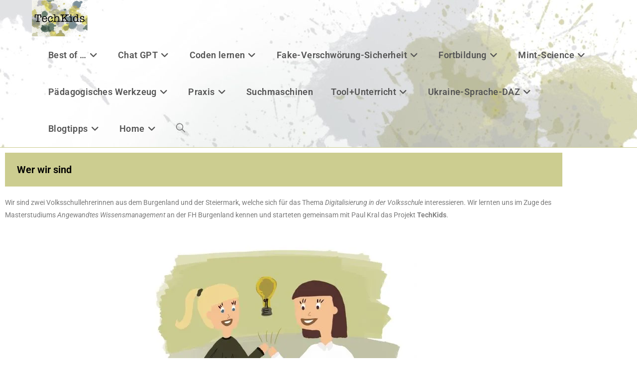

--- FILE ---
content_type: text/html; charset=UTF-8
request_url: https://techkids.at/ueber-uns/
body_size: 24367
content:
<!DOCTYPE html>
<html class="html" lang="de">
<head>
	<meta charset="UTF-8">
	<link rel="profile" href="https://gmpg.org/xfn/11">

	<meta name='robots' content='index, follow, max-image-preview:large, max-snippet:-1, max-video-preview:-1' />
<meta name="viewport" content="width=device-width, initial-scale=1">
	<!-- This site is optimized with the Yoast SEO plugin v26.7 - https://yoast.com/wordpress/plugins/seo/ -->
	<title>Über uns - TechKids</title>
	<link rel="canonical" href="https://techkids.at/ueber-uns/" />
	<meta property="og:locale" content="de_DE" />
	<meta property="og:type" content="article" />
	<meta property="og:title" content="Über uns - TechKids" />
	<meta property="og:description" content="Wer wir sind Wir sind zwei Volksschullehrerinnen aus dem Burgenland und der Steiermark, welche sich für das Thema&nbsp;Digitalisierung in der Volksschule&nbsp;interessieren. Wir lernten uns im Zuge des Masterstudiums&nbsp;Angewandtes Wissensmanagement&nbsp;an der FH Burgenland kennen und starteten gemeinsam mit Paul Kral das Projekt&nbsp;TechKids. Mag. Dr. Paul Kral Mein Name ist Dr. Paul Kral. Ich habe die Entwicklung [&hellip;]" />
	<meta property="og:url" content="https://techkids.at/ueber-uns/" />
	<meta property="og:site_name" content="TechKids" />
	<meta property="article:publisher" content="https://www.facebook.com/paul.kral1" />
	<meta property="article:modified_time" content="2021-02-24T11:41:50+00:00" />
	<meta property="og:image" content="https://techkids.at/wp-content/uploads/elementor/thumbs/Unbenanntes_Projekt-19-oz715wwlxxtbjf1kgilv09mzxkvfpv3vpduqo5hcsg.jpg" />
	<meta name="twitter:card" content="summary_large_image" />
	<meta name="twitter:site" content="@knowlearnlead" />
	<meta name="twitter:label1" content="Geschätzte Lesezeit" />
	<meta name="twitter:data1" content="2 Minuten" />
	<script type="application/ld+json" class="yoast-schema-graph">{"@context":"https://schema.org","@graph":[{"@type":"WebPage","@id":"https://techkids.at/ueber-uns/","url":"https://techkids.at/ueber-uns/","name":"Über uns - TechKids","isPartOf":{"@id":"https://techkids.at/#website"},"primaryImageOfPage":{"@id":"https://techkids.at/ueber-uns/#primaryimage"},"image":{"@id":"https://techkids.at/ueber-uns/#primaryimage"},"thumbnailUrl":"https://techkids.at/wp-content/uploads/elementor/thumbs/Unbenanntes_Projekt-19-oz715wwlxxtbjf1kgilv09mzxkvfpv3vpduqo5hcsg.jpg","datePublished":"2020-11-19T16:08:48+00:00","dateModified":"2021-02-24T11:41:50+00:00","breadcrumb":{"@id":"https://techkids.at/ueber-uns/#breadcrumb"},"inLanguage":"de","potentialAction":[{"@type":"ReadAction","target":["https://techkids.at/ueber-uns/"]}]},{"@type":"ImageObject","inLanguage":"de","@id":"https://techkids.at/ueber-uns/#primaryimage","url":"https://techkids.at/wp-content/uploads/elementor/thumbs/Unbenanntes_Projekt-19-oz715wwlxxtbjf1kgilv09mzxkvfpv3vpduqo5hcsg.jpg","contentUrl":"https://techkids.at/wp-content/uploads/elementor/thumbs/Unbenanntes_Projekt-19-oz715wwlxxtbjf1kgilv09mzxkvfpv3vpduqo5hcsg.jpg"},{"@type":"BreadcrumbList","@id":"https://techkids.at/ueber-uns/#breadcrumb","itemListElement":[{"@type":"ListItem","position":1,"name":"Startseite","item":"https://techkids.at/"},{"@type":"ListItem","position":2,"name":"Über uns"}]},{"@type":"WebSite","@id":"https://techkids.at/#website","url":"https://techkids.at/","name":"TechKids","description":"eine Toolsammlung  für Lehrer:innen - Schwerpunkt Volksschule- erweitert um themen zur &#039;Digitalen Grundbildung&#039;)","publisher":{"@id":"https://techkids.at/#organization"},"potentialAction":[{"@type":"SearchAction","target":{"@type":"EntryPoint","urlTemplate":"https://techkids.at/?s={search_term_string}"},"query-input":{"@type":"PropertyValueSpecification","valueRequired":true,"valueName":"search_term_string"}}],"inLanguage":"de"},{"@type":"Organization","@id":"https://techkids.at/#organization","name":"Know.learn&lead","url":"https://techkids.at/","logo":{"@type":"ImageObject","inLanguage":"de","@id":"https://techkids.at/#/schema/logo/image/","url":"https://i2.wp.com/techkids.at/wp-content/uploads/2021/11/logo_quer-135-kll.jpg?fit=1377%2C223&ssl=1","contentUrl":"https://i2.wp.com/techkids.at/wp-content/uploads/2021/11/logo_quer-135-kll.jpg?fit=1377%2C223&ssl=1","width":1377,"height":223,"caption":"Know.learn&lead"},"image":{"@id":"https://techkids.at/#/schema/logo/image/"},"sameAs":["https://www.facebook.com/paul.kral1","https://x.com/knowlearnlead","https://www.linkedin.com/in/paul-kral-668b6016/","https://www.youtube.com/c/PaulKral"]}]}</script>
	<!-- / Yoast SEO plugin. -->


<link rel='dns-prefetch' href='//stats.wp.com' />
<link rel='preconnect' href='//i0.wp.com' />
<link rel='preconnect' href='//c0.wp.com' />
<link rel="alternate" type="application/rss+xml" title="TechKids &raquo; Feed" href="https://techkids.at/feed/" />
<link rel="alternate" type="application/rss+xml" title="TechKids &raquo; Kommentar-Feed" href="https://techkids.at/comments/feed/" />
<link rel="alternate" title="oEmbed (JSON)" type="application/json+oembed" href="https://techkids.at/wp-json/oembed/1.0/embed?url=https%3A%2F%2Ftechkids.at%2Fueber-uns%2F" />
<link rel="alternate" title="oEmbed (XML)" type="text/xml+oembed" href="https://techkids.at/wp-json/oembed/1.0/embed?url=https%3A%2F%2Ftechkids.at%2Fueber-uns%2F&#038;format=xml" />
<style id='wp-img-auto-sizes-contain-inline-css'>
img:is([sizes=auto i],[sizes^="auto," i]){contain-intrinsic-size:3000px 1500px}
/*# sourceURL=wp-img-auto-sizes-contain-inline-css */
</style>
<style id='wp-emoji-styles-inline-css'>

	img.wp-smiley, img.emoji {
		display: inline !important;
		border: none !important;
		box-shadow: none !important;
		height: 1em !important;
		width: 1em !important;
		margin: 0 0.07em !important;
		vertical-align: -0.1em !important;
		background: none !important;
		padding: 0 !important;
	}
/*# sourceURL=wp-emoji-styles-inline-css */
</style>
<style id='classic-theme-styles-inline-css'>
/*! This file is auto-generated */
.wp-block-button__link{color:#fff;background-color:#32373c;border-radius:9999px;box-shadow:none;text-decoration:none;padding:calc(.667em + 2px) calc(1.333em + 2px);font-size:1.125em}.wp-block-file__button{background:#32373c;color:#fff;text-decoration:none}
/*# sourceURL=/wp-includes/css/classic-themes.min.css */
</style>
<style id='ce4wp-subscribe-style-inline-css'>
.wp-block-ce4wp-subscribe{max-width:840px;margin:0 auto}.wp-block-ce4wp-subscribe .title{margin-bottom:0}.wp-block-ce4wp-subscribe .subTitle{margin-top:0;font-size:0.8em}.wp-block-ce4wp-subscribe .disclaimer{margin-top:5px;font-size:0.8em}.wp-block-ce4wp-subscribe .disclaimer .disclaimer-label{margin-left:10px}.wp-block-ce4wp-subscribe .inputBlock{width:100%;margin-bottom:10px}.wp-block-ce4wp-subscribe .inputBlock input{width:100%}.wp-block-ce4wp-subscribe .inputBlock label{display:inline-block}.wp-block-ce4wp-subscribe .submit-button{margin-top:25px;display:block}.wp-block-ce4wp-subscribe .required-text{display:inline-block;margin:0;padding:0;margin-left:0.3em}.wp-block-ce4wp-subscribe .onSubmission{height:0;max-width:840px;margin:0 auto}.wp-block-ce4wp-subscribe .firstNameSummary .lastNameSummary{text-transform:capitalize}.wp-block-ce4wp-subscribe .ce4wp-inline-notification{display:flex;flex-direction:row;align-items:center;padding:13px 10px;width:100%;height:40px;border-style:solid;border-color:orange;border-width:1px;border-left-width:4px;border-radius:3px;background:rgba(255,133,15,0.1);flex:none;order:0;flex-grow:1;margin:0px 0px}.wp-block-ce4wp-subscribe .ce4wp-inline-warning-text{font-style:normal;font-weight:normal;font-size:16px;line-height:20px;display:flex;align-items:center;color:#571600;margin-left:9px}.wp-block-ce4wp-subscribe .ce4wp-inline-warning-icon{color:orange}.wp-block-ce4wp-subscribe .ce4wp-inline-warning-arrow{color:#571600;margin-left:auto}.wp-block-ce4wp-subscribe .ce4wp-banner-clickable{cursor:pointer}.ce4wp-link{cursor:pointer}

.no-flex{display:block}.sub-header{margin-bottom:1em}


/*# sourceURL=https://techkids.at/wp-content/plugins/creative-mail-by-constant-contact/assets/js/block/subscribe.css */
</style>
<link rel='stylesheet' id='mediaelement-css' href='https://c0.wp.com/c/6.9/wp-includes/js/mediaelement/mediaelementplayer-legacy.min.css' media='all' />
<link rel='stylesheet' id='wp-mediaelement-css' href='https://c0.wp.com/c/6.9/wp-includes/js/mediaelement/wp-mediaelement.min.css' media='all' />
<style id='jetpack-sharing-buttons-style-inline-css'>
.jetpack-sharing-buttons__services-list{display:flex;flex-direction:row;flex-wrap:wrap;gap:0;list-style-type:none;margin:5px;padding:0}.jetpack-sharing-buttons__services-list.has-small-icon-size{font-size:12px}.jetpack-sharing-buttons__services-list.has-normal-icon-size{font-size:16px}.jetpack-sharing-buttons__services-list.has-large-icon-size{font-size:24px}.jetpack-sharing-buttons__services-list.has-huge-icon-size{font-size:36px}@media print{.jetpack-sharing-buttons__services-list{display:none!important}}.editor-styles-wrapper .wp-block-jetpack-sharing-buttons{gap:0;padding-inline-start:0}ul.jetpack-sharing-buttons__services-list.has-background{padding:1.25em 2.375em}
/*# sourceURL=https://techkids.at/wp-content/plugins/jetpack/_inc/blocks/sharing-buttons/view.css */
</style>
<style id='global-styles-inline-css'>
:root{--wp--preset--aspect-ratio--square: 1;--wp--preset--aspect-ratio--4-3: 4/3;--wp--preset--aspect-ratio--3-4: 3/4;--wp--preset--aspect-ratio--3-2: 3/2;--wp--preset--aspect-ratio--2-3: 2/3;--wp--preset--aspect-ratio--16-9: 16/9;--wp--preset--aspect-ratio--9-16: 9/16;--wp--preset--color--black: #000000;--wp--preset--color--cyan-bluish-gray: #abb8c3;--wp--preset--color--white: #ffffff;--wp--preset--color--pale-pink: #f78da7;--wp--preset--color--vivid-red: #cf2e2e;--wp--preset--color--luminous-vivid-orange: #ff6900;--wp--preset--color--luminous-vivid-amber: #fcb900;--wp--preset--color--light-green-cyan: #7bdcb5;--wp--preset--color--vivid-green-cyan: #00d084;--wp--preset--color--pale-cyan-blue: #8ed1fc;--wp--preset--color--vivid-cyan-blue: #0693e3;--wp--preset--color--vivid-purple: #9b51e0;--wp--preset--gradient--vivid-cyan-blue-to-vivid-purple: linear-gradient(135deg,rgb(6,147,227) 0%,rgb(155,81,224) 100%);--wp--preset--gradient--light-green-cyan-to-vivid-green-cyan: linear-gradient(135deg,rgb(122,220,180) 0%,rgb(0,208,130) 100%);--wp--preset--gradient--luminous-vivid-amber-to-luminous-vivid-orange: linear-gradient(135deg,rgb(252,185,0) 0%,rgb(255,105,0) 100%);--wp--preset--gradient--luminous-vivid-orange-to-vivid-red: linear-gradient(135deg,rgb(255,105,0) 0%,rgb(207,46,46) 100%);--wp--preset--gradient--very-light-gray-to-cyan-bluish-gray: linear-gradient(135deg,rgb(238,238,238) 0%,rgb(169,184,195) 100%);--wp--preset--gradient--cool-to-warm-spectrum: linear-gradient(135deg,rgb(74,234,220) 0%,rgb(151,120,209) 20%,rgb(207,42,186) 40%,rgb(238,44,130) 60%,rgb(251,105,98) 80%,rgb(254,248,76) 100%);--wp--preset--gradient--blush-light-purple: linear-gradient(135deg,rgb(255,206,236) 0%,rgb(152,150,240) 100%);--wp--preset--gradient--blush-bordeaux: linear-gradient(135deg,rgb(254,205,165) 0%,rgb(254,45,45) 50%,rgb(107,0,62) 100%);--wp--preset--gradient--luminous-dusk: linear-gradient(135deg,rgb(255,203,112) 0%,rgb(199,81,192) 50%,rgb(65,88,208) 100%);--wp--preset--gradient--pale-ocean: linear-gradient(135deg,rgb(255,245,203) 0%,rgb(182,227,212) 50%,rgb(51,167,181) 100%);--wp--preset--gradient--electric-grass: linear-gradient(135deg,rgb(202,248,128) 0%,rgb(113,206,126) 100%);--wp--preset--gradient--midnight: linear-gradient(135deg,rgb(2,3,129) 0%,rgb(40,116,252) 100%);--wp--preset--font-size--small: 13px;--wp--preset--font-size--medium: 20px;--wp--preset--font-size--large: 36px;--wp--preset--font-size--x-large: 42px;--wp--preset--spacing--20: 0.44rem;--wp--preset--spacing--30: 0.67rem;--wp--preset--spacing--40: 1rem;--wp--preset--spacing--50: 1.5rem;--wp--preset--spacing--60: 2.25rem;--wp--preset--spacing--70: 3.38rem;--wp--preset--spacing--80: 5.06rem;--wp--preset--shadow--natural: 6px 6px 9px rgba(0, 0, 0, 0.2);--wp--preset--shadow--deep: 12px 12px 50px rgba(0, 0, 0, 0.4);--wp--preset--shadow--sharp: 6px 6px 0px rgba(0, 0, 0, 0.2);--wp--preset--shadow--outlined: 6px 6px 0px -3px rgb(255, 255, 255), 6px 6px rgb(0, 0, 0);--wp--preset--shadow--crisp: 6px 6px 0px rgb(0, 0, 0);}:where(.is-layout-flex){gap: 0.5em;}:where(.is-layout-grid){gap: 0.5em;}body .is-layout-flex{display: flex;}.is-layout-flex{flex-wrap: wrap;align-items: center;}.is-layout-flex > :is(*, div){margin: 0;}body .is-layout-grid{display: grid;}.is-layout-grid > :is(*, div){margin: 0;}:where(.wp-block-columns.is-layout-flex){gap: 2em;}:where(.wp-block-columns.is-layout-grid){gap: 2em;}:where(.wp-block-post-template.is-layout-flex){gap: 1.25em;}:where(.wp-block-post-template.is-layout-grid){gap: 1.25em;}.has-black-color{color: var(--wp--preset--color--black) !important;}.has-cyan-bluish-gray-color{color: var(--wp--preset--color--cyan-bluish-gray) !important;}.has-white-color{color: var(--wp--preset--color--white) !important;}.has-pale-pink-color{color: var(--wp--preset--color--pale-pink) !important;}.has-vivid-red-color{color: var(--wp--preset--color--vivid-red) !important;}.has-luminous-vivid-orange-color{color: var(--wp--preset--color--luminous-vivid-orange) !important;}.has-luminous-vivid-amber-color{color: var(--wp--preset--color--luminous-vivid-amber) !important;}.has-light-green-cyan-color{color: var(--wp--preset--color--light-green-cyan) !important;}.has-vivid-green-cyan-color{color: var(--wp--preset--color--vivid-green-cyan) !important;}.has-pale-cyan-blue-color{color: var(--wp--preset--color--pale-cyan-blue) !important;}.has-vivid-cyan-blue-color{color: var(--wp--preset--color--vivid-cyan-blue) !important;}.has-vivid-purple-color{color: var(--wp--preset--color--vivid-purple) !important;}.has-black-background-color{background-color: var(--wp--preset--color--black) !important;}.has-cyan-bluish-gray-background-color{background-color: var(--wp--preset--color--cyan-bluish-gray) !important;}.has-white-background-color{background-color: var(--wp--preset--color--white) !important;}.has-pale-pink-background-color{background-color: var(--wp--preset--color--pale-pink) !important;}.has-vivid-red-background-color{background-color: var(--wp--preset--color--vivid-red) !important;}.has-luminous-vivid-orange-background-color{background-color: var(--wp--preset--color--luminous-vivid-orange) !important;}.has-luminous-vivid-amber-background-color{background-color: var(--wp--preset--color--luminous-vivid-amber) !important;}.has-light-green-cyan-background-color{background-color: var(--wp--preset--color--light-green-cyan) !important;}.has-vivid-green-cyan-background-color{background-color: var(--wp--preset--color--vivid-green-cyan) !important;}.has-pale-cyan-blue-background-color{background-color: var(--wp--preset--color--pale-cyan-blue) !important;}.has-vivid-cyan-blue-background-color{background-color: var(--wp--preset--color--vivid-cyan-blue) !important;}.has-vivid-purple-background-color{background-color: var(--wp--preset--color--vivid-purple) !important;}.has-black-border-color{border-color: var(--wp--preset--color--black) !important;}.has-cyan-bluish-gray-border-color{border-color: var(--wp--preset--color--cyan-bluish-gray) !important;}.has-white-border-color{border-color: var(--wp--preset--color--white) !important;}.has-pale-pink-border-color{border-color: var(--wp--preset--color--pale-pink) !important;}.has-vivid-red-border-color{border-color: var(--wp--preset--color--vivid-red) !important;}.has-luminous-vivid-orange-border-color{border-color: var(--wp--preset--color--luminous-vivid-orange) !important;}.has-luminous-vivid-amber-border-color{border-color: var(--wp--preset--color--luminous-vivid-amber) !important;}.has-light-green-cyan-border-color{border-color: var(--wp--preset--color--light-green-cyan) !important;}.has-vivid-green-cyan-border-color{border-color: var(--wp--preset--color--vivid-green-cyan) !important;}.has-pale-cyan-blue-border-color{border-color: var(--wp--preset--color--pale-cyan-blue) !important;}.has-vivid-cyan-blue-border-color{border-color: var(--wp--preset--color--vivid-cyan-blue) !important;}.has-vivid-purple-border-color{border-color: var(--wp--preset--color--vivid-purple) !important;}.has-vivid-cyan-blue-to-vivid-purple-gradient-background{background: var(--wp--preset--gradient--vivid-cyan-blue-to-vivid-purple) !important;}.has-light-green-cyan-to-vivid-green-cyan-gradient-background{background: var(--wp--preset--gradient--light-green-cyan-to-vivid-green-cyan) !important;}.has-luminous-vivid-amber-to-luminous-vivid-orange-gradient-background{background: var(--wp--preset--gradient--luminous-vivid-amber-to-luminous-vivid-orange) !important;}.has-luminous-vivid-orange-to-vivid-red-gradient-background{background: var(--wp--preset--gradient--luminous-vivid-orange-to-vivid-red) !important;}.has-very-light-gray-to-cyan-bluish-gray-gradient-background{background: var(--wp--preset--gradient--very-light-gray-to-cyan-bluish-gray) !important;}.has-cool-to-warm-spectrum-gradient-background{background: var(--wp--preset--gradient--cool-to-warm-spectrum) !important;}.has-blush-light-purple-gradient-background{background: var(--wp--preset--gradient--blush-light-purple) !important;}.has-blush-bordeaux-gradient-background{background: var(--wp--preset--gradient--blush-bordeaux) !important;}.has-luminous-dusk-gradient-background{background: var(--wp--preset--gradient--luminous-dusk) !important;}.has-pale-ocean-gradient-background{background: var(--wp--preset--gradient--pale-ocean) !important;}.has-electric-grass-gradient-background{background: var(--wp--preset--gradient--electric-grass) !important;}.has-midnight-gradient-background{background: var(--wp--preset--gradient--midnight) !important;}.has-small-font-size{font-size: var(--wp--preset--font-size--small) !important;}.has-medium-font-size{font-size: var(--wp--preset--font-size--medium) !important;}.has-large-font-size{font-size: var(--wp--preset--font-size--large) !important;}.has-x-large-font-size{font-size: var(--wp--preset--font-size--x-large) !important;}
:where(.wp-block-post-template.is-layout-flex){gap: 1.25em;}:where(.wp-block-post-template.is-layout-grid){gap: 1.25em;}
:where(.wp-block-term-template.is-layout-flex){gap: 1.25em;}:where(.wp-block-term-template.is-layout-grid){gap: 1.25em;}
:where(.wp-block-columns.is-layout-flex){gap: 2em;}:where(.wp-block-columns.is-layout-grid){gap: 2em;}
:root :where(.wp-block-pullquote){font-size: 1.5em;line-height: 1.6;}
/*# sourceURL=global-styles-inline-css */
</style>
<link rel='stylesheet' id='contact-form-7-css' href='https://techkids.at/wp-content/plugins/contact-form-7/includes/css/styles.css?ver=6.1.4' media='all' />
<link rel='stylesheet' id='h5p-plugin-styles-css' href='https://techkids.at/wp-content/plugins/h5p/h5p-php-library/styles/h5p.css?ver=1.16.2' media='all' />
<link rel='stylesheet' id='font-awesome-css' href='https://techkids.at/wp-content/themes/oceanwp/assets/fonts/fontawesome/css/all.min.css?ver=6.7.2' media='all' />
<link rel='stylesheet' id='simple-line-icons-css' href='https://techkids.at/wp-content/themes/oceanwp/assets/css/third/simple-line-icons.min.css?ver=2.4.0' media='all' />
<link rel='stylesheet' id='oceanwp-style-css' href='https://techkids.at/wp-content/themes/oceanwp/assets/css/style.min.css?ver=4.1.4' media='all' />
<link rel='stylesheet' id='oceanwp-hamburgers-css' href='https://techkids.at/wp-content/themes/oceanwp/assets/css/third/hamburgers/hamburgers.min.css?ver=4.1.4' media='all' />
<link rel='stylesheet' id='oceanwp-3dx-css' href='https://techkids.at/wp-content/themes/oceanwp/assets/css/third/hamburgers/types/3dx.css?ver=4.1.4' media='all' />
<link rel='stylesheet' id='elementor-frontend-css' href='https://techkids.at/wp-content/plugins/elementor/assets/css/frontend.min.css?ver=3.34.1' media='all' />
<link rel='stylesheet' id='elementor-post-603-css' href='https://techkids.at/wp-content/uploads/elementor/css/post-603.css?ver=1768474583' media='all' />
<link rel='stylesheet' id='widget-heading-css' href='https://techkids.at/wp-content/plugins/elementor/assets/css/widget-heading.min.css?ver=3.34.1' media='all' />
<link rel='stylesheet' id='e-animation-slideInLeft-css' href='https://techkids.at/wp-content/plugins/elementor/assets/lib/animations/styles/slideInLeft.min.css?ver=3.34.1' media='all' />
<link rel='stylesheet' id='widget-image-css' href='https://techkids.at/wp-content/plugins/elementor/assets/css/widget-image.min.css?ver=3.34.1' media='all' />
<link rel='stylesheet' id='e-animation-bounceInRight-css' href='https://techkids.at/wp-content/plugins/elementor/assets/lib/animations/styles/bounceInRight.min.css?ver=3.34.1' media='all' />
<link rel='stylesheet' id='e-animation-bounceInLeft-css' href='https://techkids.at/wp-content/plugins/elementor/assets/lib/animations/styles/bounceInLeft.min.css?ver=3.34.1' media='all' />
<link rel='stylesheet' id='e-animation-bounceInUp-css' href='https://techkids.at/wp-content/plugins/elementor/assets/lib/animations/styles/bounceInUp.min.css?ver=3.34.1' media='all' />
<link rel='stylesheet' id='widget-gallery-css' href='https://techkids.at/wp-content/plugins/elementor-pro/assets/css/widget-gallery.min.css?ver=3.31.2' media='all' />
<link rel='stylesheet' id='elementor-gallery-css' href='https://techkids.at/wp-content/plugins/elementor/assets/lib/e-gallery/css/e-gallery.min.css?ver=1.2.0' media='all' />
<link rel='stylesheet' id='e-transitions-css' href='https://techkids.at/wp-content/plugins/elementor-pro/assets/css/conditionals/transitions.min.css?ver=3.31.2' media='all' />
<link rel='stylesheet' id='elementor-post-147-css' href='https://techkids.at/wp-content/uploads/elementor/css/post-147.css?ver=1768492188' media='all' />
<link rel='stylesheet' id='oe-widgets-style-css' href='https://techkids.at/wp-content/plugins/ocean-extra/assets/css/widgets.css?ver=6.9' media='all' />
<link rel='stylesheet' id='elementor-gf-local-roboto-css' href='https://techkids.at/wp-content/uploads/elementor/google-fonts/css/roboto.css?ver=1742252417' media='all' />
<link rel='stylesheet' id='elementor-gf-local-robotoslab-css' href='https://techkids.at/wp-content/uploads/elementor/google-fonts/css/robotoslab.css?ver=1742252420' media='all' />
<script src="https://c0.wp.com/c/6.9/wp-includes/js/jquery/jquery.min.js" id="jquery-core-js"></script>
<script src="https://c0.wp.com/c/6.9/wp-includes/js/jquery/jquery-migrate.min.js" id="jquery-migrate-js"></script>
<link rel="https://api.w.org/" href="https://techkids.at/wp-json/" /><link rel="alternate" title="JSON" type="application/json" href="https://techkids.at/wp-json/wp/v2/pages/147" /><link rel="EditURI" type="application/rsd+xml" title="RSD" href="https://techkids.at/xmlrpc.php?rsd" />
<meta name="generator" content="WordPress 6.9" />
<link rel='shortlink' href='https://techkids.at/?p=147' />
	<style>img#wpstats{display:none}</style>
		<meta name="generator" content="Elementor 3.34.1; features: e_font_icon_svg, additional_custom_breakpoints; settings: css_print_method-external, google_font-enabled, font_display-auto">
			<style>
				.e-con.e-parent:nth-of-type(n+4):not(.e-lazyloaded):not(.e-no-lazyload),
				.e-con.e-parent:nth-of-type(n+4):not(.e-lazyloaded):not(.e-no-lazyload) * {
					background-image: none !important;
				}
				@media screen and (max-height: 1024px) {
					.e-con.e-parent:nth-of-type(n+3):not(.e-lazyloaded):not(.e-no-lazyload),
					.e-con.e-parent:nth-of-type(n+3):not(.e-lazyloaded):not(.e-no-lazyload) * {
						background-image: none !important;
					}
				}
				@media screen and (max-height: 640px) {
					.e-con.e-parent:nth-of-type(n+2):not(.e-lazyloaded):not(.e-no-lazyload),
					.e-con.e-parent:nth-of-type(n+2):not(.e-lazyloaded):not(.e-no-lazyload) * {
						background-image: none !important;
					}
				}
			</style>
			<!-- Es ist keine amphtml-Version verfügbar für diese URL. --><link rel="icon" href="https://i0.wp.com/techkids.at/wp-content/uploads/2020/11/cropped-WhatsApp-Image-2020-11-14-at-11.31.23.jpeg?fit=32%2C32&#038;ssl=1" sizes="32x32" />
<link rel="icon" href="https://i0.wp.com/techkids.at/wp-content/uploads/2020/11/cropped-WhatsApp-Image-2020-11-14-at-11.31.23.jpeg?fit=192%2C192&#038;ssl=1" sizes="192x192" />
<link rel="apple-touch-icon" href="https://i0.wp.com/techkids.at/wp-content/uploads/2020/11/cropped-WhatsApp-Image-2020-11-14-at-11.31.23.jpeg?fit=180%2C180&#038;ssl=1" />
<meta name="msapplication-TileImage" content="https://i0.wp.com/techkids.at/wp-content/uploads/2020/11/cropped-WhatsApp-Image-2020-11-14-at-11.31.23.jpeg?fit=270%2C270&#038;ssl=1" />
<!-- OceanWP CSS -->
<style type="text/css">
/* Colors */a:hover,a.light:hover,.theme-heading .text::before,.theme-heading .text::after,#top-bar-content >a:hover,#top-bar-social li.oceanwp-email a:hover,#site-navigation-wrap .dropdown-menu >li >a:hover,#site-header.medium-header #medium-searchform button:hover,.oceanwp-mobile-menu-icon a:hover,.blog-entry.post .blog-entry-header .entry-title a:hover,.blog-entry.post .blog-entry-readmore a:hover,.blog-entry.thumbnail-entry .blog-entry-category a,ul.meta li a:hover,.dropcap,.single nav.post-navigation .nav-links .title,body .related-post-title a:hover,body #wp-calendar caption,body .contact-info-widget.default i,body .contact-info-widget.big-icons i,body .custom-links-widget .oceanwp-custom-links li a:hover,body .custom-links-widget .oceanwp-custom-links li a:hover:before,body .posts-thumbnails-widget li a:hover,body .social-widget li.oceanwp-email a:hover,.comment-author .comment-meta .comment-reply-link,#respond #cancel-comment-reply-link:hover,#footer-widgets .footer-box a:hover,#footer-bottom a:hover,#footer-bottom #footer-bottom-menu a:hover,.sidr a:hover,.sidr-class-dropdown-toggle:hover,.sidr-class-menu-item-has-children.active >a,.sidr-class-menu-item-has-children.active >a >.sidr-class-dropdown-toggle,input[type=checkbox]:checked:before{color:#0a0000}.single nav.post-navigation .nav-links .title .owp-icon use,.blog-entry.post .blog-entry-readmore a:hover .owp-icon use,body .contact-info-widget.default .owp-icon use,body .contact-info-widget.big-icons .owp-icon use{stroke:#0a0000}input[type="button"],input[type="reset"],input[type="submit"],button[type="submit"],.button,#site-navigation-wrap .dropdown-menu >li.btn >a >span,.thumbnail:hover i,.thumbnail:hover .link-post-svg-icon,.post-quote-content,.omw-modal .omw-close-modal,body .contact-info-widget.big-icons li:hover i,body .contact-info-widget.big-icons li:hover .owp-icon,body div.wpforms-container-full .wpforms-form input[type=submit],body div.wpforms-container-full .wpforms-form button[type=submit],body div.wpforms-container-full .wpforms-form .wpforms-page-button,.woocommerce-cart .wp-element-button,.woocommerce-checkout .wp-element-button,.wp-block-button__link{background-color:#0a0000}.widget-title{border-color:#0a0000}blockquote{border-color:#0a0000}.wp-block-quote{border-color:#0a0000}#searchform-dropdown{border-color:#0a0000}.dropdown-menu .sub-menu{border-color:#0a0000}.blog-entry.large-entry .blog-entry-readmore a:hover{border-color:#0a0000}.oceanwp-newsletter-form-wrap input[type="email"]:focus{border-color:#0a0000}.social-widget li.oceanwp-email a:hover{border-color:#0a0000}#respond #cancel-comment-reply-link:hover{border-color:#0a0000}body .contact-info-widget.big-icons li:hover i{border-color:#0a0000}body .contact-info-widget.big-icons li:hover .owp-icon{border-color:#0a0000}#footer-widgets .oceanwp-newsletter-form-wrap input[type="email"]:focus{border-color:#0a0000}input[type="button"]:hover,input[type="reset"]:hover,input[type="submit"]:hover,button[type="submit"]:hover,input[type="button"]:focus,input[type="reset"]:focus,input[type="submit"]:focus,button[type="submit"]:focus,.button:hover,.button:focus,#site-navigation-wrap .dropdown-menu >li.btn >a:hover >span,.post-quote-author,.omw-modal .omw-close-modal:hover,body div.wpforms-container-full .wpforms-form input[type=submit]:hover,body div.wpforms-container-full .wpforms-form button[type=submit]:hover,body div.wpforms-container-full .wpforms-form .wpforms-page-button:hover,.woocommerce-cart .wp-element-button:hover,.woocommerce-checkout .wp-element-button:hover,.wp-block-button__link:hover{background-color:#cccd90}a{color:#007200}a .owp-icon use{stroke:#007200}a:hover{color:#cccd90}a:hover .owp-icon use{stroke:#cccd90}body .theme-button,body input[type="submit"],body button[type="submit"],body button,body .button,body div.wpforms-container-full .wpforms-form input[type=submit],body div.wpforms-container-full .wpforms-form button[type=submit],body div.wpforms-container-full .wpforms-form .wpforms-page-button,.woocommerce-cart .wp-element-button,.woocommerce-checkout .wp-element-button,.wp-block-button__link{border-color:#ffffff}body .theme-button:hover,body input[type="submit"]:hover,body button[type="submit"]:hover,body button:hover,body .button:hover,body div.wpforms-container-full .wpforms-form input[type=submit]:hover,body div.wpforms-container-full .wpforms-form input[type=submit]:active,body div.wpforms-container-full .wpforms-form button[type=submit]:hover,body div.wpforms-container-full .wpforms-form button[type=submit]:active,body div.wpforms-container-full .wpforms-form .wpforms-page-button:hover,body div.wpforms-container-full .wpforms-form .wpforms-page-button:active,.woocommerce-cart .wp-element-button:hover,.woocommerce-checkout .wp-element-button:hover,.wp-block-button__link:hover{border-color:#ffffff}.site-breadcrumbs a:hover,.background-image-page-header .site-breadcrumbs a:hover{color:#cccd90}.site-breadcrumbs a:hover .owp-icon use,.background-image-page-header .site-breadcrumbs a:hover .owp-icon use{stroke:#cccd90}/* OceanWP Style Settings CSS */body{background-size:auto}.theme-button,input[type="submit"],button[type="submit"],button,.button,body div.wpforms-container-full .wpforms-form input[type=submit],body div.wpforms-container-full .wpforms-form button[type=submit],body div.wpforms-container-full .wpforms-form .wpforms-page-button{border-style:solid}.theme-button,input[type="submit"],button[type="submit"],button,.button,body div.wpforms-container-full .wpforms-form input[type=submit],body div.wpforms-container-full .wpforms-form button[type=submit],body div.wpforms-container-full .wpforms-form .wpforms-page-button{border-width:1px}form input[type="text"],form input[type="password"],form input[type="email"],form input[type="url"],form input[type="date"],form input[type="month"],form input[type="time"],form input[type="datetime"],form input[type="datetime-local"],form input[type="week"],form input[type="number"],form input[type="search"],form input[type="tel"],form input[type="color"],form select,form textarea,.woocommerce .woocommerce-checkout .select2-container--default .select2-selection--single{border-style:solid}body div.wpforms-container-full .wpforms-form input[type=date],body div.wpforms-container-full .wpforms-form input[type=datetime],body div.wpforms-container-full .wpforms-form input[type=datetime-local],body div.wpforms-container-full .wpforms-form input[type=email],body div.wpforms-container-full .wpforms-form input[type=month],body div.wpforms-container-full .wpforms-form input[type=number],body div.wpforms-container-full .wpforms-form input[type=password],body div.wpforms-container-full .wpforms-form input[type=range],body div.wpforms-container-full .wpforms-form input[type=search],body div.wpforms-container-full .wpforms-form input[type=tel],body div.wpforms-container-full .wpforms-form input[type=text],body div.wpforms-container-full .wpforms-form input[type=time],body div.wpforms-container-full .wpforms-form input[type=url],body div.wpforms-container-full .wpforms-form input[type=week],body div.wpforms-container-full .wpforms-form select,body div.wpforms-container-full .wpforms-form textarea{border-style:solid}form input[type="text"],form input[type="password"],form input[type="email"],form input[type="url"],form input[type="date"],form input[type="month"],form input[type="time"],form input[type="datetime"],form input[type="datetime-local"],form input[type="week"],form input[type="number"],form input[type="search"],form input[type="tel"],form input[type="color"],form select,form textarea{border-radius:3px}body div.wpforms-container-full .wpforms-form input[type=date],body div.wpforms-container-full .wpforms-form input[type=datetime],body div.wpforms-container-full .wpforms-form input[type=datetime-local],body div.wpforms-container-full .wpforms-form input[type=email],body div.wpforms-container-full .wpforms-form input[type=month],body div.wpforms-container-full .wpforms-form input[type=number],body div.wpforms-container-full .wpforms-form input[type=password],body div.wpforms-container-full .wpforms-form input[type=range],body div.wpforms-container-full .wpforms-form input[type=search],body div.wpforms-container-full .wpforms-form input[type=tel],body div.wpforms-container-full .wpforms-form input[type=text],body div.wpforms-container-full .wpforms-form input[type=time],body div.wpforms-container-full .wpforms-form input[type=url],body div.wpforms-container-full .wpforms-form input[type=week],body div.wpforms-container-full .wpforms-form select,body div.wpforms-container-full .wpforms-form textarea{border-radius:3px}#scroll-top{background-color:#cccd90}#scroll-top:hover{background-color:#b7b8bc}/* Header */#site-header.has-header-media .overlay-header-media{background-color:rgba(0,0,0,0)}#site-header{border-color:#cccd90}#site-logo #site-logo-inner a img,#site-header.center-header #site-navigation-wrap .middle-site-logo a img{max-width:112px}#site-header #site-logo #site-logo-inner a img,#site-header.center-header #site-navigation-wrap .middle-site-logo a img{max-height:74px}.effect-one #site-navigation-wrap .dropdown-menu >li >a.menu-link >span:after,.effect-three #site-navigation-wrap .dropdown-menu >li >a.menu-link >span:after,.effect-five #site-navigation-wrap .dropdown-menu >li >a.menu-link >span:before,.effect-five #site-navigation-wrap .dropdown-menu >li >a.menu-link >span:after,.effect-nine #site-navigation-wrap .dropdown-menu >li >a.menu-link >span:before,.effect-nine #site-navigation-wrap .dropdown-menu >li >a.menu-link >span:after{background-color:#cccd90}.effect-four #site-navigation-wrap .dropdown-menu >li >a.menu-link >span:before,.effect-four #site-navigation-wrap .dropdown-menu >li >a.menu-link >span:after,.effect-seven #site-navigation-wrap .dropdown-menu >li >a.menu-link:hover >span:after,.effect-seven #site-navigation-wrap .dropdown-menu >li.sfHover >a.menu-link >span:after{color:#cccd90}.effect-seven #site-navigation-wrap .dropdown-menu >li >a.menu-link:hover >span:after,.effect-seven #site-navigation-wrap .dropdown-menu >li.sfHover >a.menu-link >span:after{text-shadow:10px 0 #cccd90,-10px 0 #cccd90}#site-navigation-wrap .dropdown-menu >li >a{padding:0 18px}#site-navigation-wrap .dropdown-menu >li >a:hover,.oceanwp-mobile-menu-icon a:hover,#searchform-header-replace-close:hover{color:#cccd90}#site-navigation-wrap .dropdown-menu >li >a:hover .owp-icon use,.oceanwp-mobile-menu-icon a:hover .owp-icon use,#searchform-header-replace-close:hover .owp-icon use{stroke:#cccd90}.dropdown-menu .sub-menu{min-width:277px}.dropdown-menu .sub-menu,#searchform-dropdown,.current-shop-items-dropdown{border-color:#cccd90}.mobile-menu .hamburger-inner,.mobile-menu .hamburger-inner::before,.mobile-menu .hamburger-inner::after{background-color:#000000}/* Header Image CSS */#site-header{background-image:url(https://techkids.at/wp-content/uploads/2020/11/cropped-Unbenanntes_Projekt-12-4.jpg)}/* Blog CSS */.ocean-single-post-header ul.meta-item li a:hover{color:#333333}/* Typography */body{font-size:14px;line-height:1.8}h1,h2,h3,h4,h5,h6,.theme-heading,.widget-title,.oceanwp-widget-recent-posts-title,.comment-reply-title,.entry-title,.sidebar-box .widget-title{line-height:1.4}h1{font-size:23px;line-height:1.4;font-weight:700}h2{font-size:20px;line-height:1.4}h3{font-size:18px;line-height:1.4}h4{font-size:17px;line-height:1.4}h5{font-size:14px;line-height:1.4}h6{font-size:15px;line-height:1.4}.page-header .page-header-title,.page-header.background-image-page-header .page-header-title{font-size:32px;line-height:1.4}.page-header .page-subheading{font-size:15px;line-height:1.8}.site-breadcrumbs,.site-breadcrumbs a{font-size:13px;line-height:1.4}#top-bar-content,#top-bar-social-alt{font-size:12px;line-height:1.8}#site-logo a.site-logo-text{font-size:24px;line-height:1.8}#site-navigation-wrap .dropdown-menu >li >a,#site-header.full_screen-header .fs-dropdown-menu >li >a,#site-header.top-header #site-navigation-wrap .dropdown-menu >li >a,#site-header.center-header #site-navigation-wrap .dropdown-menu >li >a,#site-header.medium-header #site-navigation-wrap .dropdown-menu >li >a,.oceanwp-mobile-menu-icon a{font-size:18px;letter-spacing:.4px;font-weight:600}.dropdown-menu ul li a.menu-link,#site-header.full_screen-header .fs-dropdown-menu ul.sub-menu li a{font-size:15px;line-height:1;letter-spacing:1.1px;font-weight:500}.sidr-class-dropdown-menu li a,a.sidr-class-toggle-sidr-close,#mobile-dropdown ul li a,body #mobile-fullscreen ul li a{font-size:14px;line-height:1.8;letter-spacing:.5px;font-weight:600}@media screen and (max-width:768px){.sidr-class-dropdown-menu li a,a.sidr-class-toggle-sidr-close,#mobile-dropdown ul li a,body #mobile-fullscreen ul li a{font-size:18px}}.blog-entry.post .blog-entry-header .entry-title a{font-size:20px;line-height:1.4}.ocean-single-post-header .single-post-title{font-size:34px;line-height:1.4;letter-spacing:.6px}.ocean-single-post-header ul.meta-item li,.ocean-single-post-header ul.meta-item li a{font-size:13px;line-height:1.4;letter-spacing:.6px}.ocean-single-post-header .post-author-name,.ocean-single-post-header .post-author-name a{font-size:14px;line-height:1.4;letter-spacing:.6px}.ocean-single-post-header .post-author-description{font-size:12px;line-height:1.4;letter-spacing:.6px}.single-post .entry-title{font-size:26px;line-height:1;letter-spacing:.6px}.single-post ul.meta li,.single-post ul.meta li a{font-size:14px;line-height:1.4;letter-spacing:.6px}.sidebar-box .widget-title,.sidebar-box.widget_block .wp-block-heading{font-size:18px;line-height:0.5;letter-spacing:.9px;font-weight:600}#footer-widgets .footer-box .widget-title{font-size:13px;line-height:1;letter-spacing:1px}#footer-bottom #copyright{font-size:12px;line-height:1}#footer-bottom #footer-bottom-menu{font-size:12px;line-height:1}.woocommerce-store-notice.demo_store{line-height:2;letter-spacing:1.5px}.demo_store .woocommerce-store-notice__dismiss-link{line-height:2;letter-spacing:1.5px}.woocommerce ul.products li.product li.title h2,.woocommerce ul.products li.product li.title a{font-size:14px;line-height:1.5}.woocommerce ul.products li.product li.category,.woocommerce ul.products li.product li.category a{font-size:12px;line-height:1}.woocommerce ul.products li.product .price{font-size:18px;line-height:1}.woocommerce ul.products li.product .button,.woocommerce ul.products li.product .product-inner .added_to_cart{font-size:12px;line-height:1.5;letter-spacing:1px}.woocommerce ul.products li.owp-woo-cond-notice span,.woocommerce ul.products li.owp-woo-cond-notice a{font-size:16px;line-height:1;letter-spacing:1px;font-weight:600;text-transform:capitalize}.woocommerce div.product .product_title{font-size:24px;line-height:1.4;letter-spacing:.6px}.woocommerce div.product p.price{font-size:36px;line-height:1}.woocommerce .owp-btn-normal .summary form button.button,.woocommerce .owp-btn-big .summary form button.button,.woocommerce .owp-btn-very-big .summary form button.button{font-size:12px;line-height:1.5;letter-spacing:1px;text-transform:uppercase}.woocommerce div.owp-woo-single-cond-notice span,.woocommerce div.owp-woo-single-cond-notice a{font-size:18px;line-height:2;letter-spacing:1.5px;font-weight:600;text-transform:capitalize}.ocean-preloader--active .preloader-after-content{font-size:20px;line-height:1.8;letter-spacing:.6px}
</style></head>

<body class="wp-singular page-template page-template-elementor_header_footer page page-id-147 wp-custom-logo wp-embed-responsive wp-theme-oceanwp oceanwp-theme dropdown-mobile default-breakpoint has-sidebar content-right-sidebar page-header-disabled has-breadcrumbs has-blog-grid has-fixed-footer elementor-default elementor-template-full-width elementor-kit-603 elementor-page elementor-page-147" itemscope="itemscope" itemtype="https://schema.org/WebPage">

	
	
	<div id="outer-wrap" class="site clr">

		<a class="skip-link screen-reader-text" href="#main">Zum Inhalt springen</a>

		
		<div id="wrap" class="clr">

			
			
<header id="site-header" class="minimal-header has-header-media effect-one clr" data-height="74" itemscope="itemscope" itemtype="https://schema.org/WPHeader" role="banner">

	
					
			<div id="site-header-inner" class="clr container">

				
				

<div id="site-logo" class="clr" itemscope itemtype="https://schema.org/Brand" >

	
	<div id="site-logo-inner" class="clr">

		<a href="https://techkids.at/" class="custom-logo-link" rel="home" data-wpel-link="internal"><img width="1572" height="1030" src="https://i0.wp.com/techkids.at/wp-content/uploads/2020/11/Titelbild.jpeg?fit=1572%2C1030&amp;ssl=1" class="custom-logo" alt="TechKids" decoding="async" srcset="https://i0.wp.com/techkids.at/wp-content/uploads/2020/11/Titelbild.jpeg?fit=1572%2C1030&amp;ssl=1 1x, https://techkids.at/wp-content/uploads/2020/11/Titelbild.jpeg 2x" sizes="(max-width: 1572px) 100vw, 1572px" data-attachment-id="18" data-permalink="https://techkids.at/titelbild/" data-orig-file="https://i0.wp.com/techkids.at/wp-content/uploads/2020/11/Titelbild.jpeg?fit=1572%2C1030&amp;ssl=1" data-orig-size="1572,1030" data-comments-opened="1" data-image-meta="{&quot;aperture&quot;:&quot;0&quot;,&quot;credit&quot;:&quot;&quot;,&quot;camera&quot;:&quot;&quot;,&quot;caption&quot;:&quot;&quot;,&quot;created_timestamp&quot;:&quot;0&quot;,&quot;copyright&quot;:&quot;&quot;,&quot;focal_length&quot;:&quot;0&quot;,&quot;iso&quot;:&quot;0&quot;,&quot;shutter_speed&quot;:&quot;0&quot;,&quot;title&quot;:&quot;&quot;,&quot;orientation&quot;:&quot;0&quot;}" data-image-title="Titelbild" data-image-description="" data-image-caption="" data-medium-file="https://i0.wp.com/techkids.at/wp-content/uploads/2020/11/Titelbild.jpeg?fit=300%2C197&amp;ssl=1" data-large-file="https://i0.wp.com/techkids.at/wp-content/uploads/2020/11/Titelbild.jpeg?fit=1024%2C671&amp;ssl=1" /></a>
	</div><!-- #site-logo-inner -->

	
	
</div><!-- #site-logo -->

			<div id="site-navigation-wrap" class="clr">
			
			
			
			<nav id="site-navigation" class="navigation main-navigation clr" itemscope="itemscope" itemtype="https://schema.org/SiteNavigationElement" role="navigation" >

				<ul id="menu-hauptmenue" class="main-menu dropdown-menu sf-menu"><li id="menu-item-6201" class="menu-item menu-item-type-post_type menu-item-object-page menu-item-has-children dropdown menu-item-6201"><a href="https://techkids.at/best-of-2/" class="menu-link" data-wpel-link="internal"><span class="text-wrap">Best of …<i class="nav-arrow fa fa-angle-down" aria-hidden="true" role="img"></i></span></a>
<ul class="sub-menu">
	<li id="menu-item-6202" class="menu-item menu-item-type-post_type menu-item-object-page menu-item-6202"><a href="https://techkids.at/best-of-2/best-of/" class="menu-link" data-wpel-link="internal"><span class="text-wrap">Best of schools</span></a></li>	<li id="menu-item-6203" class="menu-item menu-item-type-post_type menu-item-object-page menu-item-6203"><a href="https://techkids.at/best-of-2/best-of/gustav-klimt-weitergemalt/" class="menu-link" data-wpel-link="internal"><span class="text-wrap">Gustav Klimt … weitergemalt …</span></a></li></ul>
</li><li id="menu-item-6053" class="menu-item menu-item-type-custom menu-item-object-custom menu-item-has-children dropdown menu-item-6053 nav-no-click"><a href="http://x" class="menu-link" data-wpel-link="external" rel="external noopener noreferrer"><span class="text-wrap">Chat GPT<i class="nav-arrow fa fa-angle-down" aria-hidden="true" role="img"></i></span></a>
<ul class="sub-menu">
	<li id="menu-item-5940" class="menu-item menu-item-type-post_type menu-item-object-page menu-item-5940"><a href="https://techkids.at/chat-gpt/" class="menu-link" data-wpel-link="internal"><span class="text-wrap">ChatGPT</span></a></li></ul>
</li><li id="menu-item-6207" class="menu-item menu-item-type-post_type menu-item-object-page menu-item-has-children dropdown menu-item-6207"><a href="https://techkids.at/coden-lernen/" class="menu-link" data-wpel-link="internal"><span class="text-wrap">Coden lernen<i class="nav-arrow fa fa-angle-down" aria-hidden="true" role="img"></i></span></a>
<ul class="sub-menu">
	<li id="menu-item-6208" class="menu-item menu-item-type-post_type menu-item-object-page menu-item-6208"><a href="https://techkids.at/digi-splitter/" class="menu-link" data-wpel-link="internal"><span class="text-wrap">digi-Splitter</span></a></li>	<li id="menu-item-6226" class="menu-item menu-item-type-post_type menu-item-object-page menu-item-6226"><a href="https://techkids.at/blogtipps/digitale-spiele/" class="menu-link" data-wpel-link="internal"><span class="text-wrap">digitale Spiele</span></a></li>	<li id="menu-item-6215" class="menu-item menu-item-type-post_type menu-item-object-page menu-item-6215"><a href="https://techkids.at/coden-lernen/roboter-bauen-und-programmieren-robo-wunderkind/" class="menu-link" data-wpel-link="internal"><span class="text-wrap">Roboter bauen und programmieren. Robo Wunderkind</span></a></li></ul>
</li><li id="menu-item-6056" class="menu-item menu-item-type-custom menu-item-object-custom menu-item-has-children dropdown menu-item-6056 nav-no-click"><a href="http://x" class="menu-link" data-wpel-link="external" rel="external noopener noreferrer"><span class="text-wrap">Fake-Verschwörung-Sicherheit<i class="nav-arrow fa fa-angle-down" aria-hidden="true" role="img"></i></span></a>
<ul class="sub-menu">
	<li id="menu-item-2394" class="menu-item menu-item-type-post_type menu-item-object-page menu-item-2394"><a href="https://techkids.at/sicher-im-netz/fake-und-fakten/" class="menu-link" data-wpel-link="internal"><span class="text-wrap">Fake – Fakten</span></a></li>	<li id="menu-item-2641" class="menu-item menu-item-type-post_type menu-item-object-page menu-item-2641"><a href="https://techkids.at/sicher-im-netz/" class="menu-link" data-wpel-link="internal"><span class="text-wrap">Fake-Verschwörung-Sicherheit</span></a></li>	<li id="menu-item-2749" class="menu-item menu-item-type-post_type menu-item-object-page menu-item-2749"><a href="https://techkids.at/sicher-im-netz/safe-moegliche-risiken-cyber-hate-grooming-sexting/" class="menu-link" data-wpel-link="internal"><span class="text-wrap">Safe. Risken, Cyber, Hate, Grooming, Sexting</span></a></li>	<li id="menu-item-2714" class="menu-item menu-item-type-post_type menu-item-object-page menu-item-2714"><a href="https://techkids.at/sicher-im-netz/safe-stsundenbilder/" class="menu-link" data-wpel-link="internal"><span class="text-wrap">Safe. Stundenbilder</span></a></li></ul>
</li><li id="menu-item-6188" class="menu-item menu-item-type-post_type menu-item-object-page menu-item-home menu-item-has-children dropdown menu-item-6188"><a href="https://techkids.at/meine-fortbildung/" class="menu-link" data-wpel-link="internal"><span class="text-wrap">Fortbildung<i class="nav-arrow fa fa-angle-down" aria-hidden="true" role="img"></i></span></a>
<ul class="sub-menu">
	<li id="menu-item-6211" class="menu-item menu-item-type-post_type menu-item-object-page menu-item-home menu-item-6211"><a href="https://techkids.at/meine-fortbildung/" class="menu-link" data-wpel-link="internal"><span class="text-wrap">Fortbildung</span></a></li>	<li id="menu-item-6189" class="menu-item menu-item-type-post_type menu-item-object-page menu-item-6189"><a href="https://techkids.at/meine-fortbildung/lernideen-2/" class="menu-link" data-wpel-link="internal"><span class="text-wrap">Lernideen</span></a></li>	<li id="menu-item-6196" class="menu-item menu-item-type-post_type menu-item-object-page menu-item-6196"><a href="https://techkids.at/meine-fortbildung/tagungen-eeducation/" class="menu-link" data-wpel-link="internal"><span class="text-wrap">Tagungen eEducation</span></a></li></ul>
</li><li id="menu-item-6054" class="menu-item menu-item-type-custom menu-item-object-custom menu-item-has-children dropdown menu-item-6054 nav-no-click"><a href="http://x" class="menu-link" data-wpel-link="external" rel="external noopener noreferrer"><span class="text-wrap">Mint-Science<i class="nav-arrow fa fa-angle-down" aria-hidden="true" role="img"></i></span></a>
<ul class="sub-menu">
	<li id="menu-item-3702" class="menu-item menu-item-type-post_type menu-item-object-page menu-item-3702"><a href="https://techkids.at/mint/science-sachunterricht-mint/" class="menu-link" data-wpel-link="internal"><span class="text-wrap">MINT – Forschung – Science</span></a></li>	<li id="menu-item-4302" class="menu-item menu-item-type-post_type menu-item-object-page menu-item-4302"><a href="https://techkids.at/mint/mint-maedchen-und-buben-unterschied/" class="menu-link" data-wpel-link="internal"><span class="text-wrap">MINT: Mädchen und Buben – Unterschied?</span></a></li>	<li id="menu-item-4308" class="menu-item menu-item-type-post_type menu-item-object-page menu-item-4308"><a href="https://techkids.at/mint/mint-science/" class="menu-link" data-wpel-link="internal"><span class="text-wrap">MINT – Science</span></a></li>	<li id="menu-item-4202" class="menu-item menu-item-type-post_type menu-item-object-page menu-item-4202"><a href="https://techkids.at/mint/mint-und-vorlesen/" class="menu-link" data-wpel-link="internal"><span class="text-wrap">MINT und (Vor)Lesen</span></a></li></ul>
</li><li id="menu-item-840" class="menu-item menu-item-type-custom menu-item-object-custom menu-item-has-children dropdown menu-item-840 nav-no-click"><a href="#" class="menu-link"><span class="text-wrap">Pädagogisches Werkzeug<i class="nav-arrow fa fa-angle-down" aria-hidden="true" role="img"></i></span></a>
<ul class="sub-menu">
	<li id="menu-item-2956" class="menu-item menu-item-type-post_type menu-item-object-page menu-item-2956"><a href="https://techkids.at/apps-fuer-kinder/" class="menu-link" data-wpel-link="internal"><span class="text-wrap">Apps für Kinder</span></a></li>	<li id="menu-item-749" class="menu-item menu-item-type-post_type menu-item-object-page menu-item-749"><a href="https://techkids.at/digitale-pinnwand/" class="menu-link" data-wpel-link="internal"><span class="text-wrap">Digitale Pinnwand</span></a></li>	<li id="menu-item-6123" class="menu-item menu-item-type-post_type menu-item-object-page menu-item-6123"><a href="https://techkids.at/fragetool-slido/" class="menu-link" data-wpel-link="internal"><span class="text-wrap">Fragetool SLIDO</span></a></li>	<li id="menu-item-3471" class="menu-item menu-item-type-post_type menu-item-object-page menu-item-3471"><a href="https://techkids.at/gesund-bleiben/" class="menu-link" data-wpel-link="internal"><span class="text-wrap">Gesund bleiben</span></a></li>	<li id="menu-item-2870" class="menu-item menu-item-type-post_type menu-item-object-page menu-item-2870"><a href="https://techkids.at/kollaboration-zusammenarbeiten/" class="menu-link" data-wpel-link="internal"><span class="text-wrap">Kollaboration – zusammenarbeiten</span></a></li>	<li id="menu-item-755" class="menu-item menu-item-type-post_type menu-item-object-page menu-item-755"><a href="https://techkids.at/kreatives-gestalten/" class="menu-link" data-wpel-link="internal"><span class="text-wrap">Kreatives Gestalten</span></a></li>	<li id="menu-item-2188" class="menu-item menu-item-type-post_type menu-item-object-page menu-item-2188"><a href="https://techkids.at/praxis/mein-ipad/" class="menu-link" data-wpel-link="internal"><span class="text-wrap">Mein iPad</span></a></li>	<li id="menu-item-757" class="menu-item menu-item-type-post_type menu-item-object-page menu-item-757"><a href="https://techkids.at/mindmaping/" class="menu-link" data-wpel-link="internal"><span class="text-wrap">Mindmapping</span></a></li>	<li id="menu-item-6221" class="menu-item menu-item-type-post_type menu-item-object-page menu-item-6221"><a href="https://techkids.at/quizzes-suchsel/" class="menu-link" data-wpel-link="internal"><span class="text-wrap">Quizzes &#038; Suchsel</span></a></li>	<li id="menu-item-6224" class="menu-item menu-item-type-post_type menu-item-object-page menu-item-6224"><a href="https://techkids.at/weitere-programme/" class="menu-link" data-wpel-link="internal"><span class="text-wrap">Weitere Programme</span></a></li></ul>
</li><li id="menu-item-6190" class="menu-item menu-item-type-post_type menu-item-object-page menu-item-has-children dropdown menu-item-6190"><a href="https://techkids.at/praxis/" class="menu-link" data-wpel-link="internal"><span class="text-wrap">Praxis<i class="nav-arrow fa fa-angle-down" aria-hidden="true" role="img"></i></span></a>
<ul class="sub-menu">
	<li id="menu-item-6205" class="menu-item menu-item-type-post_type menu-item-object-page menu-item-6205"><a href="https://techkids.at/praxis/bildungsserver/" class="menu-link" data-wpel-link="internal"><span class="text-wrap">Bildungsserver</span></a></li>	<li id="menu-item-6204" class="menu-item menu-item-type-post_type menu-item-object-page menu-item-6204"><a href="https://techkids.at/blogtipps/digitalanalog-mit-elke-hoefler/" class="menu-link" data-wpel-link="internal"><span class="text-wrap">Digitalanalog mit Elke Höfler</span></a></li>	<li id="menu-item-6197" class="menu-item menu-item-type-post_type menu-item-object-page menu-item-6197"><a href="https://techkids.at/fragetool-slido/" class="menu-link" data-wpel-link="internal"><span class="text-wrap">Fragetool SLIDO</span></a></li>	<li id="menu-item-6209" class="menu-item menu-item-type-post_type menu-item-object-page menu-item-6209"><a href="https://techkids.at/gesund-bleiben/" class="menu-link" data-wpel-link="internal"><span class="text-wrap">Gesund bleiben</span></a></li>	<li id="menu-item-6210" class="menu-item menu-item-type-post_type menu-item-object-page menu-item-has-children dropdown menu-item-6210"><a href="https://techkids.at/homeschooling4kids/" class="menu-link" data-wpel-link="internal"><span class="text-wrap">Homeschooling4kids<i class="nav-arrow fa fa-angle-right" aria-hidden="true" role="img"></i></span></a>
	<ul class="sub-menu">
		<li id="menu-item-6219" class="menu-item menu-item-type-post_type menu-item-object-page menu-item-6219"><a href="https://techkids.at/praesenz-und-distanzunterricht-verknuepfen/" class="menu-link" data-wpel-link="internal"><span class="text-wrap">Präsenz- und Distanzunterricht verknüpfen</span></a></li>	</ul>
</li>	<li id="menu-item-6217" class="menu-item menu-item-type-post_type menu-item-object-page menu-item-6217"><a href="https://techkids.at/learn-to-go/" class="menu-link" data-wpel-link="internal"><span class="text-wrap">learn to go</span></a></li>	<li id="menu-item-6199" class="menu-item menu-item-type-post_type menu-item-object-page menu-item-6199"><a href="https://techkids.at/praxis/mein-ipad/" class="menu-link" data-wpel-link="internal"><span class="text-wrap">Mein iPad</span></a></li>	<li id="menu-item-2512" class="menu-item menu-item-type-post_type menu-item-object-page menu-item-2512"><a href="https://techkids.at/praxis/oer-cc-urh/" class="menu-link" data-wpel-link="internal"><span class="text-wrap">OER-CC-Urheberrecht</span></a></li>	<li id="menu-item-6218" class="menu-item menu-item-type-post_type menu-item-object-page menu-item-6218"><a href="https://techkids.at/praesentieren/" class="menu-link" data-wpel-link="internal"><span class="text-wrap">Präsentieren</span></a></li></ul>
</li><li id="menu-item-6223" class="menu-item menu-item-type-post_type menu-item-object-page menu-item-6223"><a href="https://techkids.at/suchmaschinen/" class="menu-link" data-wpel-link="internal"><span class="text-wrap">Suchmaschinen</span></a></li><li id="menu-item-6052" class="menu-item menu-item-type-custom menu-item-object-custom menu-item-has-children dropdown menu-item-6052 nav-no-click"><a href="http://x" class="menu-link" data-wpel-link="external" rel="external noopener noreferrer"><span class="text-wrap">Tool+Unterricht<i class="nav-arrow fa fa-angle-down" aria-hidden="true" role="img"></i></span></a>
<ul class="sub-menu">
	<li id="menu-item-839" class="menu-item menu-item-type-custom menu-item-object-custom menu-item-has-children dropdown menu-item-839"><a href="#" class="menu-link"><span class="text-wrap">Tools für den Unterricht<i class="nav-arrow fa fa-angle-right" aria-hidden="true" role="img"></i></span></a>
	<ul class="sub-menu">
		<li id="menu-item-748" class="menu-item menu-item-type-post_type menu-item-object-page menu-item-748"><a href="https://techkids.at/deutsch/" class="menu-link" data-wpel-link="internal"><span class="text-wrap">Deutsch</span></a></li>		<li id="menu-item-772" class="menu-item menu-item-type-post_type menu-item-object-page menu-item-772"><a href="https://techkids.at/englisch/" class="menu-link" data-wpel-link="internal"><span class="text-wrap">Englisch</span></a></li>		<li id="menu-item-751" class="menu-item menu-item-type-post_type menu-item-object-page menu-item-751"><a href="https://techkids.at/faecheruebergreifend/" class="menu-link" data-wpel-link="internal"><span class="text-wrap">Fächerübergreifend</span></a></li>		<li id="menu-item-753" class="menu-item menu-item-type-post_type menu-item-object-page menu-item-753"><a href="https://techkids.at/inklusion/" class="menu-link" data-wpel-link="internal"><span class="text-wrap">Inklusion</span></a></li>		<li id="menu-item-3072" class="menu-item menu-item-type-post_type menu-item-object-page menu-item-3072"><a href="https://techkids.at/sachunterricht/lern-wien-kennen/" class="menu-link" data-wpel-link="internal"><span class="text-wrap">Lerne Wien kennen</span></a></li>		<li id="menu-item-756" class="menu-item menu-item-type-post_type menu-item-object-page menu-item-756"><a href="https://techkids.at/mathematik/" class="menu-link" data-wpel-link="internal"><span class="text-wrap">Mathematik</span></a></li>		<li id="menu-item-3914" class="menu-item menu-item-type-post_type menu-item-object-page menu-item-3914"><a href="https://techkids.at/museen/" class="menu-link" data-wpel-link="internal"><span class="text-wrap">Museum</span></a></li>		<li id="menu-item-758" class="menu-item menu-item-type-post_type menu-item-object-page menu-item-has-children dropdown menu-item-758"><a href="https://techkids.at/musik/" class="menu-link" data-wpel-link="internal"><span class="text-wrap">Musik<i class="nav-arrow fa fa-angle-right" aria-hidden="true" role="img"></i></span></a>
		<ul class="sub-menu">
			<li id="menu-item-6302" class="menu-item menu-item-type-post_type menu-item-object-page menu-item-6302"><a href="https://techkids.at/junge-volksoper/" class="menu-link" data-wpel-link="internal"><span class="text-wrap">Junge Volksoper</span></a></li>		</ul>
</li>		<li id="menu-item-762" class="menu-item menu-item-type-post_type menu-item-object-page menu-item-762"><a href="https://techkids.at/sachunterricht/" class="menu-link" data-wpel-link="internal"><span class="text-wrap">Sachunterricht</span></a></li>		<li id="menu-item-6222" class="menu-item menu-item-type-post_type menu-item-object-page menu-item-6222"><a href="https://techkids.at/sport/" class="menu-link" data-wpel-link="internal"><span class="text-wrap">Sport</span></a></li>	</ul>
</li>	<li id="menu-item-6026" class="menu-item menu-item-type-post_type menu-item-object-page menu-item-6026"><a href="https://techkids.at/fast-alle-digitalen-tools-fuer-die-schule/" class="menu-link" data-wpel-link="internal"><span class="text-wrap">(Fast alle) digitalen Tools für die Schule</span></a></li></ul>
</li><li id="menu-item-6055" class="menu-item menu-item-type-custom menu-item-object-custom menu-item-has-children dropdown menu-item-6055 nav-no-click"><a href="http://x" class="menu-link" data-wpel-link="external" rel="external noopener noreferrer"><span class="text-wrap">Ukraine-Sprache-DAZ<i class="nav-arrow fa fa-angle-down" aria-hidden="true" role="img"></i></span></a>
<ul class="sub-menu">
	<li id="menu-item-5438" class="menu-item menu-item-type-post_type menu-item-object-page menu-item-5438"><a href="https://techkids.at/krieg-und-frieden/fuer-ukrainische-kids/" class="menu-link" data-wpel-link="internal"><span class="text-wrap">Für ukrainische Kinder</span></a></li>	<li id="menu-item-5294" class="menu-item menu-item-type-post_type menu-item-object-page menu-item-5294"><a href="https://techkids.at/krieg-und-frieden/" class="menu-link" data-wpel-link="internal"><span class="text-wrap">Ukraine Sprache-DaZ</span></a></li>	<li id="menu-item-5547" class="menu-item menu-item-type-post_type menu-item-object-page menu-item-5547"><a href="https://techkids.at/krieg-und-frieden/deutsch-ukrainische-buecher/" class="menu-link" data-wpel-link="internal"><span class="text-wrap">Deutsch-ukrainische Bücher</span></a></li>	<li id="menu-item-5751" class="menu-item menu-item-type-post_type menu-item-object-page menu-item-5751"><a href="https://techkids.at/krieg-und-frieden/elementor-5722/" class="menu-link" data-wpel-link="internal"><span class="text-wrap">Online-Übersetzer. DaZ</span></a></li></ul>
</li><li id="menu-item-6206" class="menu-item menu-item-type-post_type menu-item-object-page menu-item-has-children dropdown menu-item-6206"><a href="https://techkids.at/blogtipps/" class="menu-link" data-wpel-link="internal"><span class="text-wrap">Blogtipps<i class="nav-arrow fa fa-angle-down" aria-hidden="true" role="img"></i></span></a>
<ul class="sub-menu">
	<li id="menu-item-6225" class="menu-item menu-item-type-post_type menu-item-object-page menu-item-6225"><a href="https://techkids.at/blogtipps/blogs-fundstuecke-recherche-neugierig/" class="menu-link" data-wpel-link="internal"><span class="text-wrap">Blogs. Fundstücke. Recherche. Neugierig?</span></a></li></ul>
</li><li id="menu-item-744" class="menu-item menu-item-type-post_type menu-item-object-page current-menu-ancestor current-menu-parent current_page_parent current_page_ancestor menu-item-has-children dropdown menu-item-744"><a href="https://techkids.at/techkids/" class="menu-link" data-wpel-link="internal"><span class="text-wrap">Home<i class="nav-arrow fa fa-angle-down" aria-hidden="true" role="img"></i></span></a>
<ul class="sub-menu">
	<li id="menu-item-767" class="menu-item menu-item-type-post_type menu-item-object-page current-menu-item page_item page-item-147 current_page_item menu-item-767"><a href="https://techkids.at/ueber-uns/" class="menu-link" data-wpel-link="internal"><span class="text-wrap">Über uns</span></a></li>	<li id="menu-item-6230" class="menu-item menu-item-type-post_type menu-item-object-page menu-item-privacy-policy menu-item-6230"><a href="https://techkids.at/datenschutz/" class="menu-link" data-wpel-link="internal"><span class="text-wrap">Datenschutz</span></a></li>	<li id="menu-item-6228" class="menu-item menu-item-type-post_type menu-item-object-page menu-item-6228"><a href="https://techkids.at/impressum/" class="menu-link" data-wpel-link="internal"><span class="text-wrap">Impressum</span></a></li>	<li id="menu-item-754" class="menu-item menu-item-type-post_type menu-item-object-page menu-item-754"><a href="https://techkids.at/kontakt/" class="menu-link" data-wpel-link="internal"><span class="text-wrap">Kontakt</span></a></li>	<li id="menu-item-768" class="menu-item menu-item-type-post_type menu-item-object-page menu-item-768"><a href="https://techkids.at/wertebaum/" class="menu-link" data-wpel-link="internal"><span class="text-wrap">Wertebaum</span></a></li></ul>
</li><li class="search-toggle-li" ><a href="https://techkids.at/#" class="site-search-toggle search-dropdown-toggle" data-wpel-link="internal"><span class="screen-reader-text">Website-Suche umschalten</span><i class=" icon-magnifier" aria-hidden="true" role="img"></i></a></li></ul>
<div id="searchform-dropdown" class="header-searchform-wrap clr" >
	
<form aria-label="Diese Website durchsuchen" role="search" method="get" class="searchform" action="https://techkids.at/">	
	<input aria-label="Suchabfrage eingeben" type="search" id="ocean-search-form-1" class="field" autocomplete="off" placeholder="Suchen" name="s">
		</form>
</div><!-- #searchform-dropdown -->

			</nav><!-- #site-navigation -->

			
			
					</div><!-- #site-navigation-wrap -->
			
		
	
				
	
	<div class="oceanwp-mobile-menu-icon clr mobile-right">

		
		
		
		<a href="https://techkids.at/#mobile-menu-toggle" class="mobile-menu" aria-label="Mobiles Menü" data-wpel-link="internal">
							<div class="hamburger hamburger--3dx" aria-expanded="false" role="navigation">
					<div class="hamburger-box">
						<div class="hamburger-inner"></div>
					</div>
				</div>
								<span class="oceanwp-text">Menü</span>
				<span class="oceanwp-close-text">Schließen</span>
						</a>

		
		
		
	</div><!-- #oceanwp-mobile-menu-navbar -->

	

			</div><!-- #site-header-inner -->

			
<div id="mobile-dropdown" class="clr" >

	<nav class="clr" itemscope="itemscope" itemtype="https://schema.org/SiteNavigationElement">

		<ul id="menu-hauptmenue-1" class="menu"><li class="menu-item menu-item-type-post_type menu-item-object-page menu-item-has-children menu-item-6201"><a href="https://techkids.at/best-of-2/" data-wpel-link="internal">Best of …</a>
<ul class="sub-menu">
	<li class="menu-item menu-item-type-post_type menu-item-object-page menu-item-6202"><a href="https://techkids.at/best-of-2/best-of/" data-wpel-link="internal">Best of schools</a></li>
	<li class="menu-item menu-item-type-post_type menu-item-object-page menu-item-6203"><a href="https://techkids.at/best-of-2/best-of/gustav-klimt-weitergemalt/" data-wpel-link="internal">Gustav Klimt … weitergemalt …</a></li>
</ul>
</li>
<li class="menu-item menu-item-type-custom menu-item-object-custom menu-item-has-children menu-item-6053"><a href="http://x" data-wpel-link="external" rel="external noopener noreferrer">Chat GPT</a>
<ul class="sub-menu">
	<li class="menu-item menu-item-type-post_type menu-item-object-page menu-item-5940"><a href="https://techkids.at/chat-gpt/" data-wpel-link="internal">ChatGPT</a></li>
</ul>
</li>
<li class="menu-item menu-item-type-post_type menu-item-object-page menu-item-has-children menu-item-6207"><a href="https://techkids.at/coden-lernen/" data-wpel-link="internal">Coden lernen</a>
<ul class="sub-menu">
	<li class="menu-item menu-item-type-post_type menu-item-object-page menu-item-6208"><a href="https://techkids.at/digi-splitter/" data-wpel-link="internal">digi-Splitter</a></li>
	<li class="menu-item menu-item-type-post_type menu-item-object-page menu-item-6226"><a href="https://techkids.at/blogtipps/digitale-spiele/" data-wpel-link="internal">digitale Spiele</a></li>
	<li class="menu-item menu-item-type-post_type menu-item-object-page menu-item-6215"><a href="https://techkids.at/coden-lernen/roboter-bauen-und-programmieren-robo-wunderkind/" data-wpel-link="internal">Roboter bauen und programmieren. Robo Wunderkind</a></li>
</ul>
</li>
<li class="menu-item menu-item-type-custom menu-item-object-custom menu-item-has-children menu-item-6056"><a href="http://x" data-wpel-link="external" rel="external noopener noreferrer">Fake-Verschwörung-Sicherheit</a>
<ul class="sub-menu">
	<li class="menu-item menu-item-type-post_type menu-item-object-page menu-item-2394"><a href="https://techkids.at/sicher-im-netz/fake-und-fakten/" data-wpel-link="internal">Fake – Fakten</a></li>
	<li class="menu-item menu-item-type-post_type menu-item-object-page menu-item-2641"><a href="https://techkids.at/sicher-im-netz/" data-wpel-link="internal">Fake-Verschwörung-Sicherheit</a></li>
	<li class="menu-item menu-item-type-post_type menu-item-object-page menu-item-2749"><a href="https://techkids.at/sicher-im-netz/safe-moegliche-risiken-cyber-hate-grooming-sexting/" data-wpel-link="internal">Safe. Risken, Cyber, Hate, Grooming, Sexting</a></li>
	<li class="menu-item menu-item-type-post_type menu-item-object-page menu-item-2714"><a href="https://techkids.at/sicher-im-netz/safe-stsundenbilder/" data-wpel-link="internal">Safe. Stundenbilder</a></li>
</ul>
</li>
<li class="menu-item menu-item-type-post_type menu-item-object-page menu-item-home menu-item-has-children menu-item-6188"><a href="https://techkids.at/meine-fortbildung/" data-wpel-link="internal">Fortbildung</a>
<ul class="sub-menu">
	<li class="menu-item menu-item-type-post_type menu-item-object-page menu-item-home menu-item-6211"><a href="https://techkids.at/meine-fortbildung/" data-wpel-link="internal">Fortbildung</a></li>
	<li class="menu-item menu-item-type-post_type menu-item-object-page menu-item-6189"><a href="https://techkids.at/meine-fortbildung/lernideen-2/" data-wpel-link="internal">Lernideen</a></li>
	<li class="menu-item menu-item-type-post_type menu-item-object-page menu-item-6196"><a href="https://techkids.at/meine-fortbildung/tagungen-eeducation/" data-wpel-link="internal">Tagungen eEducation</a></li>
</ul>
</li>
<li class="menu-item menu-item-type-custom menu-item-object-custom menu-item-has-children menu-item-6054"><a href="http://x" data-wpel-link="external" rel="external noopener noreferrer">Mint-Science</a>
<ul class="sub-menu">
	<li class="menu-item menu-item-type-post_type menu-item-object-page menu-item-3702"><a href="https://techkids.at/mint/science-sachunterricht-mint/" data-wpel-link="internal">MINT – Forschung – Science</a></li>
	<li class="menu-item menu-item-type-post_type menu-item-object-page menu-item-4302"><a href="https://techkids.at/mint/mint-maedchen-und-buben-unterschied/" data-wpel-link="internal">MINT: Mädchen und Buben – Unterschied?</a></li>
	<li class="menu-item menu-item-type-post_type menu-item-object-page menu-item-4308"><a href="https://techkids.at/mint/mint-science/" data-wpel-link="internal">MINT – Science</a></li>
	<li class="menu-item menu-item-type-post_type menu-item-object-page menu-item-4202"><a href="https://techkids.at/mint/mint-und-vorlesen/" data-wpel-link="internal">MINT und (Vor)Lesen</a></li>
</ul>
</li>
<li class="menu-item menu-item-type-custom menu-item-object-custom menu-item-has-children menu-item-840"><a href="#">Pädagogisches Werkzeug</a>
<ul class="sub-menu">
	<li class="menu-item menu-item-type-post_type menu-item-object-page menu-item-2956"><a href="https://techkids.at/apps-fuer-kinder/" data-wpel-link="internal">Apps für Kinder</a></li>
	<li class="menu-item menu-item-type-post_type menu-item-object-page menu-item-749"><a href="https://techkids.at/digitale-pinnwand/" data-wpel-link="internal">Digitale Pinnwand</a></li>
	<li class="menu-item menu-item-type-post_type menu-item-object-page menu-item-6123"><a href="https://techkids.at/fragetool-slido/" data-wpel-link="internal">Fragetool SLIDO</a></li>
	<li class="menu-item menu-item-type-post_type menu-item-object-page menu-item-3471"><a href="https://techkids.at/gesund-bleiben/" data-wpel-link="internal">Gesund bleiben</a></li>
	<li class="menu-item menu-item-type-post_type menu-item-object-page menu-item-2870"><a href="https://techkids.at/kollaboration-zusammenarbeiten/" data-wpel-link="internal">Kollaboration – zusammenarbeiten</a></li>
	<li class="menu-item menu-item-type-post_type menu-item-object-page menu-item-755"><a href="https://techkids.at/kreatives-gestalten/" data-wpel-link="internal">Kreatives Gestalten</a></li>
	<li class="menu-item menu-item-type-post_type menu-item-object-page menu-item-2188"><a href="https://techkids.at/praxis/mein-ipad/" data-wpel-link="internal">Mein iPad</a></li>
	<li class="menu-item menu-item-type-post_type menu-item-object-page menu-item-757"><a href="https://techkids.at/mindmaping/" data-wpel-link="internal">Mindmapping</a></li>
	<li class="menu-item menu-item-type-post_type menu-item-object-page menu-item-6221"><a href="https://techkids.at/quizzes-suchsel/" data-wpel-link="internal">Quizzes &#038; Suchsel</a></li>
	<li class="menu-item menu-item-type-post_type menu-item-object-page menu-item-6224"><a href="https://techkids.at/weitere-programme/" data-wpel-link="internal">Weitere Programme</a></li>
</ul>
</li>
<li class="menu-item menu-item-type-post_type menu-item-object-page menu-item-has-children menu-item-6190"><a href="https://techkids.at/praxis/" data-wpel-link="internal">Praxis</a>
<ul class="sub-menu">
	<li class="menu-item menu-item-type-post_type menu-item-object-page menu-item-6205"><a href="https://techkids.at/praxis/bildungsserver/" data-wpel-link="internal">Bildungsserver</a></li>
	<li class="menu-item menu-item-type-post_type menu-item-object-page menu-item-6204"><a href="https://techkids.at/blogtipps/digitalanalog-mit-elke-hoefler/" data-wpel-link="internal">Digitalanalog mit Elke Höfler</a></li>
	<li class="menu-item menu-item-type-post_type menu-item-object-page menu-item-6197"><a href="https://techkids.at/fragetool-slido/" data-wpel-link="internal">Fragetool SLIDO</a></li>
	<li class="menu-item menu-item-type-post_type menu-item-object-page menu-item-6209"><a href="https://techkids.at/gesund-bleiben/" data-wpel-link="internal">Gesund bleiben</a></li>
	<li class="menu-item menu-item-type-post_type menu-item-object-page menu-item-has-children menu-item-6210"><a href="https://techkids.at/homeschooling4kids/" data-wpel-link="internal">Homeschooling4kids</a>
	<ul class="sub-menu">
		<li class="menu-item menu-item-type-post_type menu-item-object-page menu-item-6219"><a href="https://techkids.at/praesenz-und-distanzunterricht-verknuepfen/" data-wpel-link="internal">Präsenz- und Distanzunterricht verknüpfen</a></li>
	</ul>
</li>
	<li class="menu-item menu-item-type-post_type menu-item-object-page menu-item-6217"><a href="https://techkids.at/learn-to-go/" data-wpel-link="internal">learn to go</a></li>
	<li class="menu-item menu-item-type-post_type menu-item-object-page menu-item-6199"><a href="https://techkids.at/praxis/mein-ipad/" data-wpel-link="internal">Mein iPad</a></li>
	<li class="menu-item menu-item-type-post_type menu-item-object-page menu-item-2512"><a href="https://techkids.at/praxis/oer-cc-urh/" data-wpel-link="internal">OER-CC-Urheberrecht</a></li>
	<li class="menu-item menu-item-type-post_type menu-item-object-page menu-item-6218"><a href="https://techkids.at/praesentieren/" data-wpel-link="internal">Präsentieren</a></li>
</ul>
</li>
<li class="menu-item menu-item-type-post_type menu-item-object-page menu-item-6223"><a href="https://techkids.at/suchmaschinen/" data-wpel-link="internal">Suchmaschinen</a></li>
<li class="menu-item menu-item-type-custom menu-item-object-custom menu-item-has-children menu-item-6052"><a href="http://x" data-wpel-link="external" rel="external noopener noreferrer">Tool+Unterricht</a>
<ul class="sub-menu">
	<li class="menu-item menu-item-type-custom menu-item-object-custom menu-item-has-children menu-item-839"><a href="#">Tools für den Unterricht</a>
	<ul class="sub-menu">
		<li class="menu-item menu-item-type-post_type menu-item-object-page menu-item-748"><a href="https://techkids.at/deutsch/" data-wpel-link="internal">Deutsch</a></li>
		<li class="menu-item menu-item-type-post_type menu-item-object-page menu-item-772"><a href="https://techkids.at/englisch/" data-wpel-link="internal">Englisch</a></li>
		<li class="menu-item menu-item-type-post_type menu-item-object-page menu-item-751"><a href="https://techkids.at/faecheruebergreifend/" data-wpel-link="internal">Fächerübergreifend</a></li>
		<li class="menu-item menu-item-type-post_type menu-item-object-page menu-item-753"><a href="https://techkids.at/inklusion/" data-wpel-link="internal">Inklusion</a></li>
		<li class="menu-item menu-item-type-post_type menu-item-object-page menu-item-3072"><a href="https://techkids.at/sachunterricht/lern-wien-kennen/" data-wpel-link="internal">Lerne Wien kennen</a></li>
		<li class="menu-item menu-item-type-post_type menu-item-object-page menu-item-756"><a href="https://techkids.at/mathematik/" data-wpel-link="internal">Mathematik</a></li>
		<li class="menu-item menu-item-type-post_type menu-item-object-page menu-item-3914"><a href="https://techkids.at/museen/" data-wpel-link="internal">Museum</a></li>
		<li class="menu-item menu-item-type-post_type menu-item-object-page menu-item-has-children menu-item-758"><a href="https://techkids.at/musik/" data-wpel-link="internal">Musik</a>
		<ul class="sub-menu">
			<li class="menu-item menu-item-type-post_type menu-item-object-page menu-item-6302"><a href="https://techkids.at/junge-volksoper/" data-wpel-link="internal">Junge Volksoper</a></li>
		</ul>
</li>
		<li class="menu-item menu-item-type-post_type menu-item-object-page menu-item-762"><a href="https://techkids.at/sachunterricht/" data-wpel-link="internal">Sachunterricht</a></li>
		<li class="menu-item menu-item-type-post_type menu-item-object-page menu-item-6222"><a href="https://techkids.at/sport/" data-wpel-link="internal">Sport</a></li>
	</ul>
</li>
	<li class="menu-item menu-item-type-post_type menu-item-object-page menu-item-6026"><a href="https://techkids.at/fast-alle-digitalen-tools-fuer-die-schule/" data-wpel-link="internal">(Fast alle) digitalen Tools für die Schule</a></li>
</ul>
</li>
<li class="menu-item menu-item-type-custom menu-item-object-custom menu-item-has-children menu-item-6055"><a href="http://x" data-wpel-link="external" rel="external noopener noreferrer">Ukraine-Sprache-DAZ</a>
<ul class="sub-menu">
	<li class="menu-item menu-item-type-post_type menu-item-object-page menu-item-5438"><a href="https://techkids.at/krieg-und-frieden/fuer-ukrainische-kids/" data-wpel-link="internal">Für ukrainische Kinder</a></li>
	<li class="menu-item menu-item-type-post_type menu-item-object-page menu-item-5294"><a href="https://techkids.at/krieg-und-frieden/" data-wpel-link="internal">Ukraine Sprache-DaZ</a></li>
	<li class="menu-item menu-item-type-post_type menu-item-object-page menu-item-5547"><a href="https://techkids.at/krieg-und-frieden/deutsch-ukrainische-buecher/" data-wpel-link="internal">Deutsch-ukrainische Bücher</a></li>
	<li class="menu-item menu-item-type-post_type menu-item-object-page menu-item-5751"><a href="https://techkids.at/krieg-und-frieden/elementor-5722/" data-wpel-link="internal">Online-Übersetzer. DaZ</a></li>
</ul>
</li>
<li class="menu-item menu-item-type-post_type menu-item-object-page menu-item-has-children menu-item-6206"><a href="https://techkids.at/blogtipps/" data-wpel-link="internal">Blogtipps</a>
<ul class="sub-menu">
	<li class="menu-item menu-item-type-post_type menu-item-object-page menu-item-6225"><a href="https://techkids.at/blogtipps/blogs-fundstuecke-recherche-neugierig/" data-wpel-link="internal">Blogs. Fundstücke. Recherche. Neugierig?</a></li>
</ul>
</li>
<li class="menu-item menu-item-type-post_type menu-item-object-page current-menu-ancestor current-menu-parent current_page_parent current_page_ancestor menu-item-has-children menu-item-744"><a href="https://techkids.at/techkids/" data-wpel-link="internal">Home</a>
<ul class="sub-menu">
	<li class="menu-item menu-item-type-post_type menu-item-object-page current-menu-item page_item page-item-147 current_page_item menu-item-767"><a href="https://techkids.at/ueber-uns/" aria-current="page" data-wpel-link="internal">Über uns</a></li>
	<li class="menu-item menu-item-type-post_type menu-item-object-page menu-item-privacy-policy menu-item-6230"><a rel="privacy-policy" href="https://techkids.at/datenschutz/" data-wpel-link="internal">Datenschutz</a></li>
	<li class="menu-item menu-item-type-post_type menu-item-object-page menu-item-6228"><a href="https://techkids.at/impressum/" data-wpel-link="internal">Impressum</a></li>
	<li class="menu-item menu-item-type-post_type menu-item-object-page menu-item-754"><a href="https://techkids.at/kontakt/" data-wpel-link="internal">Kontakt</a></li>
	<li class="menu-item menu-item-type-post_type menu-item-object-page menu-item-768"><a href="https://techkids.at/wertebaum/" data-wpel-link="internal">Wertebaum</a></li>
</ul>
</li>
<li class="search-toggle-li" ><a href="https://techkids.at/#" class="site-search-toggle search-dropdown-toggle" data-wpel-link="internal"><span class="screen-reader-text">Website-Suche umschalten</span><i class=" icon-magnifier" aria-hidden="true" role="img"></i></a></li></ul><ul id="menu-hauptmenue-2" class="menu"><li class="menu-item menu-item-type-post_type menu-item-object-page menu-item-has-children menu-item-6201"><a href="https://techkids.at/best-of-2/" data-wpel-link="internal">Best of …</a>
<ul class="sub-menu">
	<li class="menu-item menu-item-type-post_type menu-item-object-page menu-item-6202"><a href="https://techkids.at/best-of-2/best-of/" data-wpel-link="internal">Best of schools</a></li>
	<li class="menu-item menu-item-type-post_type menu-item-object-page menu-item-6203"><a href="https://techkids.at/best-of-2/best-of/gustav-klimt-weitergemalt/" data-wpel-link="internal">Gustav Klimt … weitergemalt …</a></li>
</ul>
</li>
<li class="menu-item menu-item-type-custom menu-item-object-custom menu-item-has-children menu-item-6053"><a href="http://x" data-wpel-link="external" rel="external noopener noreferrer">Chat GPT</a>
<ul class="sub-menu">
	<li class="menu-item menu-item-type-post_type menu-item-object-page menu-item-5940"><a href="https://techkids.at/chat-gpt/" data-wpel-link="internal">ChatGPT</a></li>
</ul>
</li>
<li class="menu-item menu-item-type-post_type menu-item-object-page menu-item-has-children menu-item-6207"><a href="https://techkids.at/coden-lernen/" data-wpel-link="internal">Coden lernen</a>
<ul class="sub-menu">
	<li class="menu-item menu-item-type-post_type menu-item-object-page menu-item-6208"><a href="https://techkids.at/digi-splitter/" data-wpel-link="internal">digi-Splitter</a></li>
	<li class="menu-item menu-item-type-post_type menu-item-object-page menu-item-6226"><a href="https://techkids.at/blogtipps/digitale-spiele/" data-wpel-link="internal">digitale Spiele</a></li>
	<li class="menu-item menu-item-type-post_type menu-item-object-page menu-item-6215"><a href="https://techkids.at/coden-lernen/roboter-bauen-und-programmieren-robo-wunderkind/" data-wpel-link="internal">Roboter bauen und programmieren. Robo Wunderkind</a></li>
</ul>
</li>
<li class="menu-item menu-item-type-custom menu-item-object-custom menu-item-has-children menu-item-6056"><a href="http://x" data-wpel-link="external" rel="external noopener noreferrer">Fake-Verschwörung-Sicherheit</a>
<ul class="sub-menu">
	<li class="menu-item menu-item-type-post_type menu-item-object-page menu-item-2394"><a href="https://techkids.at/sicher-im-netz/fake-und-fakten/" data-wpel-link="internal">Fake – Fakten</a></li>
	<li class="menu-item menu-item-type-post_type menu-item-object-page menu-item-2641"><a href="https://techkids.at/sicher-im-netz/" data-wpel-link="internal">Fake-Verschwörung-Sicherheit</a></li>
	<li class="menu-item menu-item-type-post_type menu-item-object-page menu-item-2749"><a href="https://techkids.at/sicher-im-netz/safe-moegliche-risiken-cyber-hate-grooming-sexting/" data-wpel-link="internal">Safe. Risken, Cyber, Hate, Grooming, Sexting</a></li>
	<li class="menu-item menu-item-type-post_type menu-item-object-page menu-item-2714"><a href="https://techkids.at/sicher-im-netz/safe-stsundenbilder/" data-wpel-link="internal">Safe. Stundenbilder</a></li>
</ul>
</li>
<li class="menu-item menu-item-type-post_type menu-item-object-page menu-item-home menu-item-has-children menu-item-6188"><a href="https://techkids.at/meine-fortbildung/" data-wpel-link="internal">Fortbildung</a>
<ul class="sub-menu">
	<li class="menu-item menu-item-type-post_type menu-item-object-page menu-item-home menu-item-6211"><a href="https://techkids.at/meine-fortbildung/" data-wpel-link="internal">Fortbildung</a></li>
	<li class="menu-item menu-item-type-post_type menu-item-object-page menu-item-6189"><a href="https://techkids.at/meine-fortbildung/lernideen-2/" data-wpel-link="internal">Lernideen</a></li>
	<li class="menu-item menu-item-type-post_type menu-item-object-page menu-item-6196"><a href="https://techkids.at/meine-fortbildung/tagungen-eeducation/" data-wpel-link="internal">Tagungen eEducation</a></li>
</ul>
</li>
<li class="menu-item menu-item-type-custom menu-item-object-custom menu-item-has-children menu-item-6054"><a href="http://x" data-wpel-link="external" rel="external noopener noreferrer">Mint-Science</a>
<ul class="sub-menu">
	<li class="menu-item menu-item-type-post_type menu-item-object-page menu-item-3702"><a href="https://techkids.at/mint/science-sachunterricht-mint/" data-wpel-link="internal">MINT – Forschung – Science</a></li>
	<li class="menu-item menu-item-type-post_type menu-item-object-page menu-item-4302"><a href="https://techkids.at/mint/mint-maedchen-und-buben-unterschied/" data-wpel-link="internal">MINT: Mädchen und Buben – Unterschied?</a></li>
	<li class="menu-item menu-item-type-post_type menu-item-object-page menu-item-4308"><a href="https://techkids.at/mint/mint-science/" data-wpel-link="internal">MINT – Science</a></li>
	<li class="menu-item menu-item-type-post_type menu-item-object-page menu-item-4202"><a href="https://techkids.at/mint/mint-und-vorlesen/" data-wpel-link="internal">MINT und (Vor)Lesen</a></li>
</ul>
</li>
<li class="menu-item menu-item-type-custom menu-item-object-custom menu-item-has-children menu-item-840"><a href="#">Pädagogisches Werkzeug</a>
<ul class="sub-menu">
	<li class="menu-item menu-item-type-post_type menu-item-object-page menu-item-2956"><a href="https://techkids.at/apps-fuer-kinder/" data-wpel-link="internal">Apps für Kinder</a></li>
	<li class="menu-item menu-item-type-post_type menu-item-object-page menu-item-749"><a href="https://techkids.at/digitale-pinnwand/" data-wpel-link="internal">Digitale Pinnwand</a></li>
	<li class="menu-item menu-item-type-post_type menu-item-object-page menu-item-6123"><a href="https://techkids.at/fragetool-slido/" data-wpel-link="internal">Fragetool SLIDO</a></li>
	<li class="menu-item menu-item-type-post_type menu-item-object-page menu-item-3471"><a href="https://techkids.at/gesund-bleiben/" data-wpel-link="internal">Gesund bleiben</a></li>
	<li class="menu-item menu-item-type-post_type menu-item-object-page menu-item-2870"><a href="https://techkids.at/kollaboration-zusammenarbeiten/" data-wpel-link="internal">Kollaboration – zusammenarbeiten</a></li>
	<li class="menu-item menu-item-type-post_type menu-item-object-page menu-item-755"><a href="https://techkids.at/kreatives-gestalten/" data-wpel-link="internal">Kreatives Gestalten</a></li>
	<li class="menu-item menu-item-type-post_type menu-item-object-page menu-item-2188"><a href="https://techkids.at/praxis/mein-ipad/" data-wpel-link="internal">Mein iPad</a></li>
	<li class="menu-item menu-item-type-post_type menu-item-object-page menu-item-757"><a href="https://techkids.at/mindmaping/" data-wpel-link="internal">Mindmapping</a></li>
	<li class="menu-item menu-item-type-post_type menu-item-object-page menu-item-6221"><a href="https://techkids.at/quizzes-suchsel/" data-wpel-link="internal">Quizzes &#038; Suchsel</a></li>
	<li class="menu-item menu-item-type-post_type menu-item-object-page menu-item-6224"><a href="https://techkids.at/weitere-programme/" data-wpel-link="internal">Weitere Programme</a></li>
</ul>
</li>
<li class="menu-item menu-item-type-post_type menu-item-object-page menu-item-has-children menu-item-6190"><a href="https://techkids.at/praxis/" data-wpel-link="internal">Praxis</a>
<ul class="sub-menu">
	<li class="menu-item menu-item-type-post_type menu-item-object-page menu-item-6205"><a href="https://techkids.at/praxis/bildungsserver/" data-wpel-link="internal">Bildungsserver</a></li>
	<li class="menu-item menu-item-type-post_type menu-item-object-page menu-item-6204"><a href="https://techkids.at/blogtipps/digitalanalog-mit-elke-hoefler/" data-wpel-link="internal">Digitalanalog mit Elke Höfler</a></li>
	<li class="menu-item menu-item-type-post_type menu-item-object-page menu-item-6197"><a href="https://techkids.at/fragetool-slido/" data-wpel-link="internal">Fragetool SLIDO</a></li>
	<li class="menu-item menu-item-type-post_type menu-item-object-page menu-item-6209"><a href="https://techkids.at/gesund-bleiben/" data-wpel-link="internal">Gesund bleiben</a></li>
	<li class="menu-item menu-item-type-post_type menu-item-object-page menu-item-has-children menu-item-6210"><a href="https://techkids.at/homeschooling4kids/" data-wpel-link="internal">Homeschooling4kids</a>
	<ul class="sub-menu">
		<li class="menu-item menu-item-type-post_type menu-item-object-page menu-item-6219"><a href="https://techkids.at/praesenz-und-distanzunterricht-verknuepfen/" data-wpel-link="internal">Präsenz- und Distanzunterricht verknüpfen</a></li>
	</ul>
</li>
	<li class="menu-item menu-item-type-post_type menu-item-object-page menu-item-6217"><a href="https://techkids.at/learn-to-go/" data-wpel-link="internal">learn to go</a></li>
	<li class="menu-item menu-item-type-post_type menu-item-object-page menu-item-6199"><a href="https://techkids.at/praxis/mein-ipad/" data-wpel-link="internal">Mein iPad</a></li>
	<li class="menu-item menu-item-type-post_type menu-item-object-page menu-item-2512"><a href="https://techkids.at/praxis/oer-cc-urh/" data-wpel-link="internal">OER-CC-Urheberrecht</a></li>
	<li class="menu-item menu-item-type-post_type menu-item-object-page menu-item-6218"><a href="https://techkids.at/praesentieren/" data-wpel-link="internal">Präsentieren</a></li>
</ul>
</li>
<li class="menu-item menu-item-type-post_type menu-item-object-page menu-item-6223"><a href="https://techkids.at/suchmaschinen/" data-wpel-link="internal">Suchmaschinen</a></li>
<li class="menu-item menu-item-type-custom menu-item-object-custom menu-item-has-children menu-item-6052"><a href="http://x" data-wpel-link="external" rel="external noopener noreferrer">Tool+Unterricht</a>
<ul class="sub-menu">
	<li class="menu-item menu-item-type-custom menu-item-object-custom menu-item-has-children menu-item-839"><a href="#">Tools für den Unterricht</a>
	<ul class="sub-menu">
		<li class="menu-item menu-item-type-post_type menu-item-object-page menu-item-748"><a href="https://techkids.at/deutsch/" data-wpel-link="internal">Deutsch</a></li>
		<li class="menu-item menu-item-type-post_type menu-item-object-page menu-item-772"><a href="https://techkids.at/englisch/" data-wpel-link="internal">Englisch</a></li>
		<li class="menu-item menu-item-type-post_type menu-item-object-page menu-item-751"><a href="https://techkids.at/faecheruebergreifend/" data-wpel-link="internal">Fächerübergreifend</a></li>
		<li class="menu-item menu-item-type-post_type menu-item-object-page menu-item-753"><a href="https://techkids.at/inklusion/" data-wpel-link="internal">Inklusion</a></li>
		<li class="menu-item menu-item-type-post_type menu-item-object-page menu-item-3072"><a href="https://techkids.at/sachunterricht/lern-wien-kennen/" data-wpel-link="internal">Lerne Wien kennen</a></li>
		<li class="menu-item menu-item-type-post_type menu-item-object-page menu-item-756"><a href="https://techkids.at/mathematik/" data-wpel-link="internal">Mathematik</a></li>
		<li class="menu-item menu-item-type-post_type menu-item-object-page menu-item-3914"><a href="https://techkids.at/museen/" data-wpel-link="internal">Museum</a></li>
		<li class="menu-item menu-item-type-post_type menu-item-object-page menu-item-has-children menu-item-758"><a href="https://techkids.at/musik/" data-wpel-link="internal">Musik</a>
		<ul class="sub-menu">
			<li class="menu-item menu-item-type-post_type menu-item-object-page menu-item-6302"><a href="https://techkids.at/junge-volksoper/" data-wpel-link="internal">Junge Volksoper</a></li>
		</ul>
</li>
		<li class="menu-item menu-item-type-post_type menu-item-object-page menu-item-762"><a href="https://techkids.at/sachunterricht/" data-wpel-link="internal">Sachunterricht</a></li>
		<li class="menu-item menu-item-type-post_type menu-item-object-page menu-item-6222"><a href="https://techkids.at/sport/" data-wpel-link="internal">Sport</a></li>
	</ul>
</li>
	<li class="menu-item menu-item-type-post_type menu-item-object-page menu-item-6026"><a href="https://techkids.at/fast-alle-digitalen-tools-fuer-die-schule/" data-wpel-link="internal">(Fast alle) digitalen Tools für die Schule</a></li>
</ul>
</li>
<li class="menu-item menu-item-type-custom menu-item-object-custom menu-item-has-children menu-item-6055"><a href="http://x" data-wpel-link="external" rel="external noopener noreferrer">Ukraine-Sprache-DAZ</a>
<ul class="sub-menu">
	<li class="menu-item menu-item-type-post_type menu-item-object-page menu-item-5438"><a href="https://techkids.at/krieg-und-frieden/fuer-ukrainische-kids/" data-wpel-link="internal">Für ukrainische Kinder</a></li>
	<li class="menu-item menu-item-type-post_type menu-item-object-page menu-item-5294"><a href="https://techkids.at/krieg-und-frieden/" data-wpel-link="internal">Ukraine Sprache-DaZ</a></li>
	<li class="menu-item menu-item-type-post_type menu-item-object-page menu-item-5547"><a href="https://techkids.at/krieg-und-frieden/deutsch-ukrainische-buecher/" data-wpel-link="internal">Deutsch-ukrainische Bücher</a></li>
	<li class="menu-item menu-item-type-post_type menu-item-object-page menu-item-5751"><a href="https://techkids.at/krieg-und-frieden/elementor-5722/" data-wpel-link="internal">Online-Übersetzer. DaZ</a></li>
</ul>
</li>
<li class="menu-item menu-item-type-post_type menu-item-object-page menu-item-has-children menu-item-6206"><a href="https://techkids.at/blogtipps/" data-wpel-link="internal">Blogtipps</a>
<ul class="sub-menu">
	<li class="menu-item menu-item-type-post_type menu-item-object-page menu-item-6225"><a href="https://techkids.at/blogtipps/blogs-fundstuecke-recherche-neugierig/" data-wpel-link="internal">Blogs. Fundstücke. Recherche. Neugierig?</a></li>
</ul>
</li>
<li class="menu-item menu-item-type-post_type menu-item-object-page current-menu-ancestor current-menu-parent current_page_parent current_page_ancestor menu-item-has-children menu-item-744"><a href="https://techkids.at/techkids/" data-wpel-link="internal">Home</a>
<ul class="sub-menu">
	<li class="menu-item menu-item-type-post_type menu-item-object-page current-menu-item page_item page-item-147 current_page_item menu-item-767"><a href="https://techkids.at/ueber-uns/" aria-current="page" data-wpel-link="internal">Über uns</a></li>
	<li class="menu-item menu-item-type-post_type menu-item-object-page menu-item-privacy-policy menu-item-6230"><a rel="privacy-policy" href="https://techkids.at/datenschutz/" data-wpel-link="internal">Datenschutz</a></li>
	<li class="menu-item menu-item-type-post_type menu-item-object-page menu-item-6228"><a href="https://techkids.at/impressum/" data-wpel-link="internal">Impressum</a></li>
	<li class="menu-item menu-item-type-post_type menu-item-object-page menu-item-754"><a href="https://techkids.at/kontakt/" data-wpel-link="internal">Kontakt</a></li>
	<li class="menu-item menu-item-type-post_type menu-item-object-page menu-item-768"><a href="https://techkids.at/wertebaum/" data-wpel-link="internal">Wertebaum</a></li>
</ul>
</li>
</ul>
<div id="mobile-menu-search" class="clr">
	<form aria-label="Diese Website durchsuchen" method="get" action="https://techkids.at/" class="mobile-searchform">
		<input aria-label="Suchabfrage eingeben" value="" class="field" id="ocean-mobile-search-2" type="search" name="s" autocomplete="off" placeholder="Suchen" />
		<button aria-label="Suche abschicken" type="submit" class="searchform-submit">
			<i class=" icon-magnifier" aria-hidden="true" role="img"></i>		</button>
					</form>
</div><!-- .mobile-menu-search -->

	</nav>

</div>

			
			
					<div class="overlay-header-media"></div>
			
		
</header><!-- #site-header -->


			
			<main id="main" class="site-main clr"  role="main">

						<div data-elementor-type="wp-page" data-elementor-id="147" class="elementor elementor-147" data-elementor-post-type="page">
						<section class="elementor-section elementor-top-section elementor-element elementor-element-20b40e91 elementor-section-boxed elementor-section-height-default elementor-section-height-default" data-id="20b40e91" data-element_type="section">
						<div class="elementor-container elementor-column-gap-default">
					<div class="elementor-column elementor-col-100 elementor-top-column elementor-element elementor-element-26b31151" data-id="26b31151" data-element_type="column">
			<div class="elementor-widget-wrap elementor-element-populated">
						<div class="elementor-element elementor-element-c21f182 grün elementor-widget elementor-widget-heading" data-id="c21f182" data-element_type="widget" id="1" data-widget_type="heading.default">
				<div class="elementor-widget-container">
					<h2 class="elementor-heading-title elementor-size-default">Wer wir sind</h2>				</div>
				</div>
				<div class="elementor-element elementor-element-32773b2 elementor-widget elementor-widget-text-editor" data-id="32773b2" data-element_type="widget" data-widget_type="text-editor.default">
				<div class="elementor-widget-container">
									<p><span style="font-family: Roboto, sans-serif; font-size: 14px; font-style: normal; font-variant-ligatures: normal; font-variant-caps: normal; font-weight: 400;">Wir sind zwei Volksschullehrerinnen aus dem Burgenland und der Steiermark, welche sich für das Thema&nbsp;</span><em style="font-variant-ligatures: normal; font-variant-caps: normal; font-family: Roboto, sans-serif; font-size: 14px; font-weight: 400;">Digitalisierung in der Volksschule</em><span style="font-family: Roboto, sans-serif; font-size: 14px; font-style: normal; font-variant-ligatures: normal; font-variant-caps: normal; font-weight: 400;">&nbsp;interessieren. Wir lernten uns im Zuge des Masterstudiums&nbsp;</span><em style="font-variant-ligatures: normal; font-variant-caps: normal; font-family: Roboto, sans-serif; font-size: 14px; font-weight: 400;">Angewandtes Wissensmanagement</em><span style="font-family: Roboto, sans-serif; font-size: 14px; font-style: normal; font-variant-ligatures: normal; font-variant-caps: normal; font-weight: 400;">&nbsp;an der FH Burgenland kennen und starteten gemeinsam mit Paul Kral das Projekt&nbsp;</span><span style="font-variant-ligatures: normal; font-variant-caps: normal; font-family: Roboto, sans-serif; font-size: 14px; font-style: normal; font-weight: 600;">TechKids</span><span style="font-family: Roboto, sans-serif; font-size: 14px; font-style: normal; font-variant-ligatures: normal; font-variant-caps: normal; font-weight: 400;">.</span></p>								</div>
				</div>
				<div class="elementor-element elementor-element-06dbf18 elementor-invisible elementor-widget elementor-widget-image" data-id="06dbf18" data-element_type="widget" data-settings="{&quot;_animation&quot;:&quot;slideInLeft&quot;}" data-widget_type="image.default">
				<div class="elementor-widget-container">
															<img data-recalc-dims="1" decoding="async" src="https://i0.wp.com/techkids.at/wp-content/uploads/elementor/thumbs/Unbenanntes_Projekt-19-piupk99qw1hql4zxmar2p2mvt1ki13eai447jbixa8.jpg?w=1200&#038;ssl=1" title="Unbenanntes_Projekt-19" alt="Unbenanntes_Projekt-19" loading="lazy" />															</div>
				</div>
				<div class="elementor-element elementor-element-34a56dc grau elementor-invisible elementor-widget elementor-widget-heading" data-id="34a56dc" data-element_type="widget" id="2" data-settings="{&quot;_animation&quot;:&quot;bounceInRight&quot;}" data-widget_type="heading.default">
				<div class="elementor-widget-container">
					<h2 class="elementor-heading-title elementor-size-default">Mag. Dr. Paul Kral</h2>				</div>
				</div>
				<div class="elementor-element elementor-element-1a28677 elementor-invisible elementor-widget elementor-widget-text-editor" data-id="1a28677" data-element_type="widget" data-settings="{&quot;_animation&quot;:&quot;bounceInRight&quot;}" data-widget_type="text-editor.default">
				<div class="elementor-widget-container">
									<p>Mein Name ist Dr. Paul Kral. Ich habe die Entwicklung dieser Webseite angeregt, da ich im Rahmen des von mir initiierten Projekts ‚ConnectedKids‘ immer wieder erlebe, dass Pädagoginnen und Pädagogen sowie Eltern Orientierung bei Apps und Tools für den Unterricht brauchen. Durch Wissensmanagement kann genau dieser Druckpunkt den Lackmustest bestehen, zur Kollaboration anzuregen, zum Wissenteilen verführen und die eigene digitale Kompetenz zu stärken.</p>								</div>
				</div>
				<div class="elementor-element elementor-element-7f64013 grau elementor-invisible elementor-widget elementor-widget-heading" data-id="7f64013" data-element_type="widget" data-settings="{&quot;_animation&quot;:&quot;bounceInLeft&quot;}" data-widget_type="heading.default">
				<div class="elementor-widget-container">
					<h2 class="elementor-heading-title elementor-size-default">Alexandra Dietl BEd</h2>				</div>
				</div>
				<div class="elementor-element elementor-element-11e6ec4 elementor-invisible elementor-widget elementor-widget-text-editor" data-id="11e6ec4" data-element_type="widget" data-settings="{&quot;_animation&quot;:&quot;bounceInLeft&quot;}" data-widget_type="text-editor.default">
				<div class="elementor-widget-container">
									<p>Mein Name ist Alexandra Dietl und ich unterrichte derzeit eine 2. Klasse in einer kleinen Volksschule im Bezirk Neusiedl am See im Nordburgenland. Insgesamt 32 Schülerinnen und Schüler besuchen diese Schule. Mein Schwerpunkt an dieser Schule ist die Digitalisierung (inkl. CELM-Zertifizierung). Meine Montessori Ausbildung und mein Schwerpunkt im Laufe des Studiums zur Volksschullehrerin in Bewegung und Sport zählen zu meinen weiteren Qualifikationen.</p>								</div>
				</div>
				<div class="elementor-element elementor-element-aa1fd29 elementor-invisible elementor-widget elementor-widget-heading" data-id="aa1fd29" data-element_type="widget" data-settings="{&quot;_animation&quot;:&quot;bounceInRight&quot;}" data-widget_type="heading.default">
				<div class="elementor-widget-container">
					<h2 class="elementor-heading-title elementor-size-default">Katrin Garger BEd</h2>				</div>
				</div>
				<div class="elementor-element elementor-element-cc5d0b7 elementor-invisible elementor-widget elementor-widget-text-editor" data-id="cc5d0b7" data-element_type="widget" data-settings="{&quot;_animation&quot;:&quot;bounceInRight&quot;}" data-widget_type="text-editor.default">
				<div class="elementor-widget-container">
									<p><span style="font-family: Roboto, sans-serif; font-size: 14px; font-style: normal; font-variant-ligatures: normal; font-variant-caps: normal; font-weight: 400;">Mein Name ist Katrin Garger und ich unterrichte derzeit eine 2. Klasse einer größeren Volksschule im Bezirk Graz-Umgebung. Die Schülerinnen und Schüler werden von mir nach dem reformpädagogischen Konzept des Jenaplans unterrichtet (Ausbildung </span><em style="font-variant-ligatures: normal; font-variant-caps: normal; font-family: Roboto, sans-serif; font-size: 14px; font-weight: 400;">Jenaplanpädagogik</em><span style="font-family: Roboto, sans-serif; font-size: 14px; font-style: normal; font-variant-ligatures: normal; font-variant-caps: normal; font-weight: 400;">). Meine Schwerpunkte an der Schule sind digitale Medien (</span><em style="font-variant-ligatures: normal; font-variant-caps: normal; font-family: Roboto, sans-serif; font-size: 14px; font-weight: 400;">CELM</em><span style="font-family: Roboto, sans-serif; font-size: 14px; font-style: normal; font-variant-ligatures: normal; font-variant-caps: normal; font-weight: 400;">-Zertifizierung), Bewegung und Sport (Ausbildung </span><em style="font-variant-ligatures: normal; font-variant-caps: normal; font-family: Roboto, sans-serif; font-size: 14px; font-weight: 400;">Motopädagogik</em><span style="font-family: Roboto, sans-serif; font-size: 14px; font-style: normal; font-variant-ligatures: normal; font-variant-caps: normal; font-weight: 400;">) und Global citizenship education (Ausbildung </span><em style="font-variant-ligatures: normal; font-variant-caps: normal; font-family: Roboto, sans-serif; font-size: 14px; font-weight: 400;">Globales Lernen</em><span style="font-family: Roboto, sans-serif; font-size: 14px; font-style: normal; font-variant-ligatures: normal; font-variant-caps: normal; font-weight: 400;">).</span></p>								</div>
				</div>
				<div class="elementor-element elementor-element-8f74753 elementor-invisible elementor-widget elementor-widget-image" data-id="8f74753" data-element_type="widget" data-settings="{&quot;_animation&quot;:&quot;bounceInUp&quot;}" data-widget_type="image.default">
				<div class="elementor-widget-container">
															<img fetchpriority="high" decoding="async" data-attachment-id="1377" data-permalink="https://techkids.at/ueber-uns/techkids-2/" data-orig-file="https://i0.wp.com/techkids.at/wp-content/uploads/2021/01/Techkids.png?fit=1890%2C1280&amp;ssl=1" data-orig-size="1890,1280" data-comments-opened="1" data-image-meta="{&quot;aperture&quot;:&quot;0&quot;,&quot;credit&quot;:&quot;&quot;,&quot;camera&quot;:&quot;&quot;,&quot;caption&quot;:&quot;&quot;,&quot;created_timestamp&quot;:&quot;0&quot;,&quot;copyright&quot;:&quot;&quot;,&quot;focal_length&quot;:&quot;0&quot;,&quot;iso&quot;:&quot;0&quot;,&quot;shutter_speed&quot;:&quot;0&quot;,&quot;title&quot;:&quot;&quot;,&quot;orientation&quot;:&quot;0&quot;}" data-image-title="Techkids" data-image-description="" data-image-caption="" data-medium-file="https://i0.wp.com/techkids.at/wp-content/uploads/2021/01/Techkids.png?fit=300%2C203&amp;ssl=1" data-large-file="https://i0.wp.com/techkids.at/wp-content/uploads/2021/01/Techkids.png?fit=1024%2C694&amp;ssl=1" width="1024" height="694" src="https://i0.wp.com/techkids.at/wp-content/uploads/2021/01/Techkids.png?fit=1024%2C694&amp;ssl=1" class="attachment-large size-large wp-image-1377" alt="" srcset="https://i0.wp.com/techkids.at/wp-content/uploads/2021/01/Techkids.png?w=1890&amp;ssl=1 1890w, https://i0.wp.com/techkids.at/wp-content/uploads/2021/01/Techkids.png?resize=300%2C203&amp;ssl=1 300w, https://i0.wp.com/techkids.at/wp-content/uploads/2021/01/Techkids.png?resize=1024%2C694&amp;ssl=1 1024w, https://i0.wp.com/techkids.at/wp-content/uploads/2021/01/Techkids.png?resize=768%2C520&amp;ssl=1 768w, https://i0.wp.com/techkids.at/wp-content/uploads/2021/01/Techkids.png?resize=1536%2C1040&amp;ssl=1 1536w" sizes="(max-width: 1024px) 100vw, 1024px" data-attachment-id="1377" data-permalink="https://techkids.at/ueber-uns/techkids-2/" data-orig-file="https://i0.wp.com/techkids.at/wp-content/uploads/2021/01/Techkids.png?fit=1890%2C1280&amp;ssl=1" data-orig-size="1890,1280" data-comments-opened="1" data-image-meta="{&quot;aperture&quot;:&quot;0&quot;,&quot;credit&quot;:&quot;&quot;,&quot;camera&quot;:&quot;&quot;,&quot;caption&quot;:&quot;&quot;,&quot;created_timestamp&quot;:&quot;0&quot;,&quot;copyright&quot;:&quot;&quot;,&quot;focal_length&quot;:&quot;0&quot;,&quot;iso&quot;:&quot;0&quot;,&quot;shutter_speed&quot;:&quot;0&quot;,&quot;title&quot;:&quot;&quot;,&quot;orientation&quot;:&quot;0&quot;}" data-image-title="Techkids" data-image-description="" data-image-caption="" data-medium-file="https://i0.wp.com/techkids.at/wp-content/uploads/2021/01/Techkids.png?fit=300%2C203&amp;ssl=1" data-large-file="https://i0.wp.com/techkids.at/wp-content/uploads/2021/01/Techkids.png?fit=1024%2C694&amp;ssl=1" />															</div>
				</div>
					</div>
		</div>
					</div>
		</section>
				<section class="elementor-section elementor-top-section elementor-element elementor-element-548556a elementor-section-boxed elementor-section-height-default elementor-section-height-default" data-id="548556a" data-element_type="section">
						<div class="elementor-container elementor-column-gap-default">
					<div class="elementor-column elementor-col-100 elementor-top-column elementor-element elementor-element-74b1801" data-id="74b1801" data-element_type="column">
			<div class="elementor-widget-wrap elementor-element-populated">
						<section class="elementor-section elementor-inner-section elementor-element elementor-element-37d3370 elementor-section-boxed elementor-section-height-default elementor-section-height-default" data-id="37d3370" data-element_type="section">
						<div class="elementor-container elementor-column-gap-default">
					<div class="elementor-column elementor-col-50 elementor-inner-column elementor-element elementor-element-71d5925" data-id="71d5925" data-element_type="column">
			<div class="elementor-widget-wrap elementor-element-populated">
						<div class="elementor-element elementor-element-e70eddf elementor-widget elementor-widget-heading" data-id="e70eddf" data-element_type="widget" data-widget_type="heading.default">
				<div class="elementor-widget-container">
					<h1 class="elementor-heading-title elementor-size-default">TechKids in der EDUTHEK</h1>				</div>
				</div>
					</div>
		</div>
				<div class="elementor-column elementor-col-50 elementor-inner-column elementor-element elementor-element-6f18136" data-id="6f18136" data-element_type="column">
			<div class="elementor-widget-wrap elementor-element-populated">
						<div class="elementor-element elementor-element-712eabc elementor-widget elementor-widget-image" data-id="712eabc" data-element_type="widget" data-widget_type="image.default">
				<div class="elementor-widget-container">
																<a href="https://eduthek.at/schulmaterialien" target="_blank" data-wpel-link="external" rel="external noopener noreferrer">
							<img decoding="async" data-attachment-id="2573" data-permalink="https://techkids.at/ueber-uns/eduthek-2/" data-orig-file="https://i0.wp.com/techkids.at/wp-content/uploads/2021/02/EDUthek-1.jpg?fit=399%2C58&amp;ssl=1" data-orig-size="399,58" data-comments-opened="1" data-image-meta="{&quot;aperture&quot;:&quot;0&quot;,&quot;credit&quot;:&quot;&quot;,&quot;camera&quot;:&quot;&quot;,&quot;caption&quot;:&quot;&quot;,&quot;created_timestamp&quot;:&quot;0&quot;,&quot;copyright&quot;:&quot;&quot;,&quot;focal_length&quot;:&quot;0&quot;,&quot;iso&quot;:&quot;0&quot;,&quot;shutter_speed&quot;:&quot;0&quot;,&quot;title&quot;:&quot;&quot;,&quot;orientation&quot;:&quot;0&quot;}" data-image-title="EDUthek" data-image-description="&lt;p&gt;EDUthek&lt;/p&gt;
" data-image-caption="" data-medium-file="https://i0.wp.com/techkids.at/wp-content/uploads/2021/02/EDUthek-1.jpg?fit=300%2C44&amp;ssl=1" data-large-file="https://i0.wp.com/techkids.at/wp-content/uploads/2021/02/EDUthek-1.jpg?fit=399%2C58&amp;ssl=1" width="58" height="58" src="https://i0.wp.com/techkids.at/wp-content/uploads/2021/02/EDUthek-1.jpg?fit=58%2C58&amp;ssl=1" class="attachment-large size-large wp-image-2573" alt="EDUthek" data-attachment-id="2573" data-permalink="https://techkids.at/ueber-uns/eduthek-2/" data-orig-file="https://i0.wp.com/techkids.at/wp-content/uploads/2021/02/EDUthek-1.jpg?fit=399%2C58&amp;ssl=1" data-orig-size="399,58" data-comments-opened="1" data-image-meta="{&quot;aperture&quot;:&quot;0&quot;,&quot;credit&quot;:&quot;&quot;,&quot;camera&quot;:&quot;&quot;,&quot;caption&quot;:&quot;&quot;,&quot;created_timestamp&quot;:&quot;0&quot;,&quot;copyright&quot;:&quot;&quot;,&quot;focal_length&quot;:&quot;0&quot;,&quot;iso&quot;:&quot;0&quot;,&quot;shutter_speed&quot;:&quot;0&quot;,&quot;title&quot;:&quot;&quot;,&quot;orientation&quot;:&quot;0&quot;}" data-image-title="EDUthek" data-image-description="&lt;p&gt;EDUthek&lt;/p&gt;
" data-image-caption="" data-medium-file="https://i0.wp.com/techkids.at/wp-content/uploads/2021/02/EDUthek-1.jpg?fit=300%2C44&amp;ssl=1" data-large-file="https://i0.wp.com/techkids.at/wp-content/uploads/2021/02/EDUthek-1.jpg?fit=58%2C58&amp;ssl=1" />								</a>
															</div>
				</div>
					</div>
		</div>
					</div>
		</section>
				<div class="elementor-element elementor-element-f41e116 elementor-widget elementor-widget-gallery" data-id="f41e116" data-element_type="widget" data-settings="{&quot;gallery_layout&quot;:&quot;masonry&quot;,&quot;link_to&quot;:&quot;custom&quot;,&quot;url&quot;:{&quot;url&quot;:&quot;https:\/\/eduthek.at\/resource_details?full_data=0&amp;resource_id=14573343&amp;return_url=\/resource_details&quot;,&quot;is_external&quot;:&quot;on&quot;,&quot;nofollow&quot;:&quot;&quot;,&quot;custom_attributes&quot;:&quot;&quot;},&quot;lazyload&quot;:&quot;yes&quot;,&quot;columns&quot;:4,&quot;columns_tablet&quot;:2,&quot;columns_mobile&quot;:1,&quot;gap&quot;:{&quot;unit&quot;:&quot;px&quot;,&quot;size&quot;:10,&quot;sizes&quot;:[]},&quot;gap_tablet&quot;:{&quot;unit&quot;:&quot;px&quot;,&quot;size&quot;:10,&quot;sizes&quot;:[]},&quot;gap_mobile&quot;:{&quot;unit&quot;:&quot;px&quot;,&quot;size&quot;:10,&quot;sizes&quot;:[]},&quot;overlay_background&quot;:&quot;yes&quot;,&quot;content_hover_animation&quot;:&quot;fade-in&quot;}" data-widget_type="gallery.default">
				<div class="elementor-widget-container">
							<div class="elementor-gallery__container">
							<a class="e-gallery-item elementor-gallery-item elementor-animated-content" href="https://eduthek.at/resource_details?full_data=0&#038;resource_id=14573343&#038;return_url=/resource_details" target="_blank" data-wpel-link="external" rel="external noopener noreferrer">
					<div class="e-gallery-image elementor-gallery-item__image" data-thumbnail="https://i0.wp.com/techkids.at/wp-content/uploads/2021/02/EDUthek-Startseite.jpg?fit=300%2C173&amp;ssl=1" data-width="300" data-height="173" aria-label="" role="img" ></div>
											<div class="elementor-gallery-item__overlay"></div>
														</a>
							<a class="e-gallery-item elementor-gallery-item elementor-animated-content" href="https://eduthek.at/resource_details?full_data=0&#038;resource_id=14573343&#038;return_url=/resource_details" target="_blank" data-wpel-link="external" rel="external noopener noreferrer">
					<div class="e-gallery-image elementor-gallery-item__image" data-thumbnail="https://i0.wp.com/techkids.at/wp-content/uploads/2021/02/EDUthek-Fernlehre.jpg?fit=300%2C189&amp;ssl=1" data-width="300" data-height="189" aria-label="" role="img" ></div>
											<div class="elementor-gallery-item__overlay"></div>
														</a>
							<a class="e-gallery-item elementor-gallery-item elementor-animated-content" href="https://eduthek.at/resource_details?full_data=0&#038;resource_id=14573343&#038;return_url=/resource_details" target="_blank" data-wpel-link="external" rel="external noopener noreferrer">
					<div class="e-gallery-image elementor-gallery-item__image" data-thumbnail="https://i0.wp.com/techkids.at/wp-content/uploads/2021/02/EDUthek-TechKids.jpg?fit=300%2C187&amp;ssl=1" data-width="300" data-height="187" aria-label="" role="img" ></div>
											<div class="elementor-gallery-item__overlay"></div>
														</a>
							<a class="e-gallery-item elementor-gallery-item elementor-animated-content" href="https://eduthek.at/resource_details?full_data=0&#038;resource_id=14573343&#038;return_url=/resource_details" target="_blank" data-wpel-link="external" rel="external noopener noreferrer">
					<div class="e-gallery-image elementor-gallery-item__image" data-thumbnail="https://i0.wp.com/techkids.at/wp-content/uploads/2021/02/EDUthek-TechKids-Profil.jpg?fit=300%2C148&amp;ssl=1" data-width="300" data-height="148" aria-label="" role="img" ></div>
											<div class="elementor-gallery-item__overlay"></div>
														</a>
					</div>
					</div>
				</div>
				<div class="elementor-element elementor-element-f458a0b elementor-widget elementor-widget-text-editor" data-id="f458a0b" data-element_type="widget" data-widget_type="text-editor.default">
				<div class="elementor-widget-container">
									<p>EDUTHEK-Eintrag von TechKids</p>								</div>
				</div>
					</div>
		</div>
					</div>
		</section>
				</div>
		
	</main><!-- #main -->

	
	
	
		
<footer id="footer" class="site-footer" itemscope="itemscope" itemtype="https://schema.org/WPFooter" role="contentinfo">

	
	<div id="footer-inner" class="clr">

		

<div id="footer-widgets" class="oceanwp-row clr tablet-2-col mobile-1-col">

	
	<div class="footer-widgets-inner container">

					<div class="footer-box span_1_of_4 col col-1">
				<div id="text-10" class="footer-widget widget_text clr">			<div class="textwidget"><p><a href="https://techkids.at/impressum/" data-wpel-link="internal">Impressum</a> | <a href="https://techkids.at/datenschutz/" data-wpel-link="internal">Datenschutz</a></p>
</div>
		</div>			</div><!-- .footer-one-box -->

							<div class="footer-box span_1_of_4 col col-2">
					<div id="ocean_social-3" class="footer-widget widget-oceanwp-social social-widget clr"><h4 class="widget-title">Social Media</h4>
				<ul class="oceanwp-social-icons no-transition style-light">
					<li class="oceanwp-twitter"><a href="https://twitter.com/knowlearnlead" aria-label="X" target="_blank" rel="noopener noreferrer external" data-wpel-link="external"><i class=" fa-brands fa-x-twitter" aria-hidden="true" role="img"></i></a><span class="screen-reader-text">Opens in a new tab</span></li><li class="oceanwp-facebook"><a href="https://www.facebook.com/paul.kral1" aria-label="Facebook" target="_blank" rel="noopener noreferrer external" data-wpel-link="external"><i class=" fab fa-facebook" aria-hidden="true" role="img"></i></a><span class="screen-reader-text">Opens in a new tab</span></li>				</ul>

				
			
				<style>
					#ocean_social-3.widget-oceanwp-social ul li a {
						background-color:#657a88;
						color:#cccc90;
						;
					}

					#ocean_social-3.widget-oceanwp-social ul li a .owp-icon use {
						stroke:#cccc90;
					}

					#ocean_social-3.widget-oceanwp-social ul li a .owp-icon {
						;
					}

					#ocean_social-3.widget-oceanwp-social ul li a:hover {
						;
						;
						;
					}

					#ocean_social-3.widget-oceanwp-social ul li a:hover .owp-icon use {
						;
					}
				</style>
			
		
			</div>				</div><!-- .footer-one-box -->
				
							<div class="footer-box span_1_of_4 col col-3 ">
									</div><!-- .footer-one-box -->
				
							<div class="footer-box span_1_of_4 col col-4">
									</div><!-- .footer-box -->
				
			
	</div><!-- .container -->

	
</div><!-- #footer-widgets -->


	</div><!-- #footer-inner -->

	
</footer><!-- #footer -->

	
	
</div><!-- #wrap -->


</div><!-- #outer-wrap -->



<a aria-label="Zum Seitenanfang scrollen" href="#" id="scroll-top" class="scroll-top-right"><i class=" fa fa-angle-up" aria-hidden="true" role="img"></i></a>




<script type="speculationrules">
{"prefetch":[{"source":"document","where":{"and":[{"href_matches":"/*"},{"not":{"href_matches":["/wp-*.php","/wp-admin/*","/wp-content/uploads/*","/wp-content/*","/wp-content/plugins/*","/wp-content/themes/oceanwp/*","/*\\?(.+)"]}},{"not":{"selector_matches":"a[rel~=\"nofollow\"]"}},{"not":{"selector_matches":".no-prefetch, .no-prefetch a"}}]},"eagerness":"conservative"}]}
</script>
			<script>
				const lazyloadRunObserver = () => {
					const lazyloadBackgrounds = document.querySelectorAll( `.e-con.e-parent:not(.e-lazyloaded)` );
					const lazyloadBackgroundObserver = new IntersectionObserver( ( entries ) => {
						entries.forEach( ( entry ) => {
							if ( entry.isIntersecting ) {
								let lazyloadBackground = entry.target;
								if( lazyloadBackground ) {
									lazyloadBackground.classList.add( 'e-lazyloaded' );
								}
								lazyloadBackgroundObserver.unobserve( entry.target );
							}
						});
					}, { rootMargin: '200px 0px 200px 0px' } );
					lazyloadBackgrounds.forEach( ( lazyloadBackground ) => {
						lazyloadBackgroundObserver.observe( lazyloadBackground );
					} );
				};
				const events = [
					'DOMContentLoaded',
					'elementor/lazyload/observe',
				];
				events.forEach( ( event ) => {
					document.addEventListener( event, lazyloadRunObserver );
				} );
			</script>
					<div id="jp-carousel-loading-overlay">
			<div id="jp-carousel-loading-wrapper">
				<span id="jp-carousel-library-loading">&nbsp;</span>
			</div>
		</div>
		<div class="jp-carousel-overlay" style="display: none;">

		<div class="jp-carousel-container">
			<!-- The Carousel Swiper -->
			<div
				class="jp-carousel-wrap swiper jp-carousel-swiper-container jp-carousel-transitions"
				itemscope
				itemtype="https://schema.org/ImageGallery">
				<div class="jp-carousel swiper-wrapper"></div>
				<div class="jp-swiper-button-prev swiper-button-prev">
					<svg width="25" height="24" viewBox="0 0 25 24" fill="none" xmlns="http://www.w3.org/2000/svg">
						<mask id="maskPrev" mask-type="alpha" maskUnits="userSpaceOnUse" x="8" y="6" width="9" height="12">
							<path d="M16.2072 16.59L11.6496 12L16.2072 7.41L14.8041 6L8.8335 12L14.8041 18L16.2072 16.59Z" fill="white"/>
						</mask>
						<g mask="url(#maskPrev)">
							<rect x="0.579102" width="23.8823" height="24" fill="#FFFFFF"/>
						</g>
					</svg>
				</div>
				<div class="jp-swiper-button-next swiper-button-next">
					<svg width="25" height="24" viewBox="0 0 25 24" fill="none" xmlns="http://www.w3.org/2000/svg">
						<mask id="maskNext" mask-type="alpha" maskUnits="userSpaceOnUse" x="8" y="6" width="8" height="12">
							<path d="M8.59814 16.59L13.1557 12L8.59814 7.41L10.0012 6L15.9718 12L10.0012 18L8.59814 16.59Z" fill="white"/>
						</mask>
						<g mask="url(#maskNext)">
							<rect x="0.34375" width="23.8822" height="24" fill="#FFFFFF"/>
						</g>
					</svg>
				</div>
			</div>
			<!-- The main close buton -->
			<div class="jp-carousel-close-hint">
				<svg width="25" height="24" viewBox="0 0 25 24" fill="none" xmlns="http://www.w3.org/2000/svg">
					<mask id="maskClose" mask-type="alpha" maskUnits="userSpaceOnUse" x="5" y="5" width="15" height="14">
						<path d="M19.3166 6.41L17.9135 5L12.3509 10.59L6.78834 5L5.38525 6.41L10.9478 12L5.38525 17.59L6.78834 19L12.3509 13.41L17.9135 19L19.3166 17.59L13.754 12L19.3166 6.41Z" fill="white"/>
					</mask>
					<g mask="url(#maskClose)">
						<rect x="0.409668" width="23.8823" height="24" fill="#FFFFFF"/>
					</g>
				</svg>
			</div>
			<!-- Image info, comments and meta -->
			<div class="jp-carousel-info">
				<div class="jp-carousel-info-footer">
					<div class="jp-carousel-pagination-container">
						<div class="jp-swiper-pagination swiper-pagination"></div>
						<div class="jp-carousel-pagination"></div>
					</div>
					<div class="jp-carousel-photo-title-container">
						<h2 class="jp-carousel-photo-caption"></h2>
					</div>
					<div class="jp-carousel-photo-icons-container">
						<a href="#" class="jp-carousel-icon-btn jp-carousel-icon-info" aria-label="Sichtbarkeit von Fotometadaten ändern">
							<span class="jp-carousel-icon">
								<svg width="25" height="24" viewBox="0 0 25 24" fill="none" xmlns="http://www.w3.org/2000/svg">
									<mask id="maskInfo" mask-type="alpha" maskUnits="userSpaceOnUse" x="2" y="2" width="21" height="20">
										<path fill-rule="evenodd" clip-rule="evenodd" d="M12.7537 2C7.26076 2 2.80273 6.48 2.80273 12C2.80273 17.52 7.26076 22 12.7537 22C18.2466 22 22.7046 17.52 22.7046 12C22.7046 6.48 18.2466 2 12.7537 2ZM11.7586 7V9H13.7488V7H11.7586ZM11.7586 11V17H13.7488V11H11.7586ZM4.79292 12C4.79292 16.41 8.36531 20 12.7537 20C17.142 20 20.7144 16.41 20.7144 12C20.7144 7.59 17.142 4 12.7537 4C8.36531 4 4.79292 7.59 4.79292 12Z" fill="white"/>
									</mask>
									<g mask="url(#maskInfo)">
										<rect x="0.8125" width="23.8823" height="24" fill="#FFFFFF"/>
									</g>
								</svg>
							</span>
						</a>
												<a href="#" class="jp-carousel-icon-btn jp-carousel-icon-comments" aria-label="Sichtbarkeit von Fotokommentaren ändern">
							<span class="jp-carousel-icon">
								<svg width="25" height="24" viewBox="0 0 25 24" fill="none" xmlns="http://www.w3.org/2000/svg">
									<mask id="maskComments" mask-type="alpha" maskUnits="userSpaceOnUse" x="2" y="2" width="21" height="20">
										<path fill-rule="evenodd" clip-rule="evenodd" d="M4.3271 2H20.2486C21.3432 2 22.2388 2.9 22.2388 4V16C22.2388 17.1 21.3432 18 20.2486 18H6.31729L2.33691 22V4C2.33691 2.9 3.2325 2 4.3271 2ZM6.31729 16H20.2486V4H4.3271V18L6.31729 16Z" fill="white"/>
									</mask>
									<g mask="url(#maskComments)">
										<rect x="0.34668" width="23.8823" height="24" fill="#FFFFFF"/>
									</g>
								</svg>

								<span class="jp-carousel-has-comments-indicator" aria-label="Dieses Bild verfügt über Kommentare."></span>
							</span>
						</a>
											</div>
				</div>
				<div class="jp-carousel-info-extra">
					<div class="jp-carousel-info-content-wrapper">
						<div class="jp-carousel-photo-title-container">
							<h2 class="jp-carousel-photo-title"></h2>
						</div>
						<div class="jp-carousel-comments-wrapper">
															<div id="jp-carousel-comments-loading">
									<span>Kommentare werden geladen …</span>
								</div>
								<div class="jp-carousel-comments"></div>
								<div id="jp-carousel-comment-form-container">
									<span id="jp-carousel-comment-form-spinner">&nbsp;</span>
									<div id="jp-carousel-comment-post-results"></div>
																														<form id="jp-carousel-comment-form">
												<label for="jp-carousel-comment-form-comment-field" class="screen-reader-text">Verfasse einen Kommentar&#160;&hellip;</label>
												<textarea
													name="comment"
													class="jp-carousel-comment-form-field jp-carousel-comment-form-textarea"
													id="jp-carousel-comment-form-comment-field"
													placeholder="Verfasse einen Kommentar&#160;&hellip;"
												></textarea>
												<div id="jp-carousel-comment-form-submit-and-info-wrapper">
													<div id="jp-carousel-comment-form-commenting-as">
																													<fieldset>
																<label for="jp-carousel-comment-form-email-field">E-Mail (Erforderlich)</label>
																<input type="text" name="email" class="jp-carousel-comment-form-field jp-carousel-comment-form-text-field" id="jp-carousel-comment-form-email-field" />
															</fieldset>
															<fieldset>
																<label for="jp-carousel-comment-form-author-field">Name (Erforderlich)</label>
																<input type="text" name="author" class="jp-carousel-comment-form-field jp-carousel-comment-form-text-field" id="jp-carousel-comment-form-author-field" />
															</fieldset>
															<fieldset>
																<label for="jp-carousel-comment-form-url-field">Website</label>
																<input type="text" name="url" class="jp-carousel-comment-form-field jp-carousel-comment-form-text-field" id="jp-carousel-comment-form-url-field" />
															</fieldset>
																											</div>
													<input
														type="submit"
														name="submit"
														class="jp-carousel-comment-form-button"
														id="jp-carousel-comment-form-button-submit"
														value="Kommentar absenden" />
												</div>
											</form>
																											</div>
													</div>
						<div class="jp-carousel-image-meta">
							<div class="jp-carousel-title-and-caption">
								<div class="jp-carousel-photo-info">
									<h3 class="jp-carousel-caption" itemprop="caption description"></h3>
								</div>

								<div class="jp-carousel-photo-description"></div>
							</div>
							<ul class="jp-carousel-image-exif" style="display: none;"></ul>
							<a class="jp-carousel-image-download" href="#" target="_blank" style="display: none;">
								<svg width="25" height="24" viewBox="0 0 25 24" fill="none" xmlns="http://www.w3.org/2000/svg">
									<mask id="mask0" mask-type="alpha" maskUnits="userSpaceOnUse" x="3" y="3" width="19" height="18">
										<path fill-rule="evenodd" clip-rule="evenodd" d="M5.84615 5V19H19.7775V12H21.7677V19C21.7677 20.1 20.8721 21 19.7775 21H5.84615C4.74159 21 3.85596 20.1 3.85596 19V5C3.85596 3.9 4.74159 3 5.84615 3H12.8118V5H5.84615ZM14.802 5V3H21.7677V10H19.7775V6.41L9.99569 16.24L8.59261 14.83L18.3744 5H14.802Z" fill="white"/>
									</mask>
									<g mask="url(#mask0)">
										<rect x="0.870605" width="23.8823" height="24" fill="#FFFFFF"/>
									</g>
								</svg>
								<span class="jp-carousel-download-text"></span>
							</a>
							<div class="jp-carousel-image-map" style="display: none;"></div>
						</div>
					</div>
				</div>
			</div>
		</div>

		</div>
		<link rel='stylesheet' id='jetpack-swiper-library-css' href='https://c0.wp.com/p/jetpack/15.4/_inc/blocks/swiper.css' media='all' />
<link rel='stylesheet' id='jetpack-carousel-css' href='https://c0.wp.com/p/jetpack/15.4/modules/carousel/jetpack-carousel.css' media='all' />
<script id="ce4wp_form_submit-js-extra">
var ce4wp_form_submit_data = {"siteUrl":"https://techkids.at","url":"https://techkids.at/wp-admin/admin-ajax.php","nonce":"2e3f8a9643","listNonce":"183a4bff6e","activatedNonce":"bdbefd808f"};
//# sourceURL=ce4wp_form_submit-js-extra
</script>
<script src="https://techkids.at/wp-content/plugins/creative-mail-by-constant-contact/assets/js/block/submit.js?ver=1715036218" id="ce4wp_form_submit-js"></script>
<script src="https://c0.wp.com/c/6.9/wp-includes/js/dist/hooks.min.js" id="wp-hooks-js"></script>
<script src="https://c0.wp.com/c/6.9/wp-includes/js/dist/i18n.min.js" id="wp-i18n-js"></script>
<script id="wp-i18n-js-after">
wp.i18n.setLocaleData( { 'text direction\u0004ltr': [ 'ltr' ] } );
//# sourceURL=wp-i18n-js-after
</script>
<script src="https://techkids.at/wp-content/plugins/contact-form-7/includes/swv/js/index.js?ver=6.1.4" id="swv-js"></script>
<script id="contact-form-7-js-translations">
( function( domain, translations ) {
	var localeData = translations.locale_data[ domain ] || translations.locale_data.messages;
	localeData[""].domain = domain;
	wp.i18n.setLocaleData( localeData, domain );
} )( "contact-form-7", {"translation-revision-date":"2025-10-26 03:28:49+0000","generator":"GlotPress\/4.0.3","domain":"messages","locale_data":{"messages":{"":{"domain":"messages","plural-forms":"nplurals=2; plural=n != 1;","lang":"de"},"This contact form is placed in the wrong place.":["Dieses Kontaktformular wurde an der falschen Stelle platziert."],"Error:":["Fehler:"]}},"comment":{"reference":"includes\/js\/index.js"}} );
//# sourceURL=contact-form-7-js-translations
</script>
<script id="contact-form-7-js-before">
var wpcf7 = {
    "api": {
        "root": "https:\/\/techkids.at\/wp-json\/",
        "namespace": "contact-form-7\/v1"
    }
};
//# sourceURL=contact-form-7-js-before
</script>
<script src="https://techkids.at/wp-content/plugins/contact-form-7/includes/js/index.js?ver=6.1.4" id="contact-form-7-js"></script>
<script src="https://c0.wp.com/c/6.9/wp-includes/js/imagesloaded.min.js" id="imagesloaded-js"></script>
<script id="oceanwp-main-js-extra">
var oceanwpLocalize = {"nonce":"87722f74b2","isRTL":"","menuSearchStyle":"drop_down","mobileMenuSearchStyle":"disabled","sidrSource":null,"sidrDisplace":"1","sidrSide":"left","sidrDropdownTarget":"link","verticalHeaderTarget":"link","customScrollOffset":"0","customSelects":".woocommerce-ordering .orderby, #dropdown_product_cat, .widget_categories select, .widget_archive select, .single-product .variations_form .variations select","loadMoreLoadingText":"Wird geladen\u00a0\u2026","ajax_url":"https://techkids.at/wp-admin/admin-ajax.php","oe_mc_wpnonce":"0587c2aecd"};
//# sourceURL=oceanwp-main-js-extra
</script>
<script src="https://techkids.at/wp-content/themes/oceanwp/assets/js/theme.min.js?ver=4.1.4" id="oceanwp-main-js"></script>
<script src="https://techkids.at/wp-content/themes/oceanwp/assets/js/drop-down-mobile-menu.min.js?ver=4.1.4" id="oceanwp-drop-down-mobile-menu-js"></script>
<script src="https://techkids.at/wp-content/themes/oceanwp/assets/js/drop-down-search.min.js?ver=4.1.4" id="oceanwp-drop-down-search-js"></script>
<script src="https://techkids.at/wp-content/themes/oceanwp/assets/js/equal-height-elements.min.js?ver=4.1.4" id="oceanwp-equal-height-elements-js"></script>
<script src="https://techkids.at/wp-content/themes/oceanwp/assets/js/vendors/magnific-popup.min.js?ver=4.1.4" id="ow-magnific-popup-js"></script>
<script src="https://techkids.at/wp-content/themes/oceanwp/assets/js/ow-lightbox.min.js?ver=4.1.4" id="oceanwp-lightbox-js"></script>
<script src="https://techkids.at/wp-content/themes/oceanwp/assets/js/vendors/flickity.pkgd.min.js?ver=4.1.4" id="ow-flickity-js"></script>
<script src="https://techkids.at/wp-content/themes/oceanwp/assets/js/ow-slider.min.js?ver=4.1.4" id="oceanwp-slider-js"></script>
<script src="https://techkids.at/wp-content/themes/oceanwp/assets/js/scroll-effect.min.js?ver=4.1.4" id="oceanwp-scroll-effect-js"></script>
<script src="https://techkids.at/wp-content/themes/oceanwp/assets/js/scroll-top.min.js?ver=4.1.4" id="oceanwp-scroll-top-js"></script>
<script src="https://techkids.at/wp-content/themes/oceanwp/assets/js/select.min.js?ver=4.1.4" id="oceanwp-select-js"></script>
<script id="flickr-widget-script-js-extra">
var flickrWidgetParams = {"widgets":[]};
//# sourceURL=flickr-widget-script-js-extra
</script>
<script src="https://techkids.at/wp-content/plugins/ocean-extra/includes/widgets/js/flickr.min.js?ver=6.9" id="flickr-widget-script-js"></script>
<script src="https://techkids.at/wp-content/plugins/elementor/assets/js/webpack.runtime.min.js?ver=3.34.1" id="elementor-webpack-runtime-js"></script>
<script src="https://techkids.at/wp-content/plugins/elementor/assets/js/frontend-modules.min.js?ver=3.34.1" id="elementor-frontend-modules-js"></script>
<script src="https://c0.wp.com/c/6.9/wp-includes/js/jquery/ui/core.min.js" id="jquery-ui-core-js"></script>
<script id="elementor-frontend-js-before">
var elementorFrontendConfig = {"environmentMode":{"edit":false,"wpPreview":false,"isScriptDebug":false},"i18n":{"shareOnFacebook":"Auf Facebook teilen","shareOnTwitter":"Auf Twitter teilen","pinIt":"Anheften","download":"Download","downloadImage":"Bild downloaden","fullscreen":"Vollbild","zoom":"Zoom","share":"Teilen","playVideo":"Video abspielen","previous":"Zur\u00fcck","next":"Weiter","close":"Schlie\u00dfen","a11yCarouselPrevSlideMessage":"Vorheriger Slide","a11yCarouselNextSlideMessage":"N\u00e4chster Slide","a11yCarouselFirstSlideMessage":"This is the first slide","a11yCarouselLastSlideMessage":"This is the last slide","a11yCarouselPaginationBulletMessage":"Go to slide"},"is_rtl":false,"breakpoints":{"xs":0,"sm":480,"md":768,"lg":1025,"xl":1440,"xxl":1600},"responsive":{"breakpoints":{"mobile":{"label":"Mobil Hochformat","value":767,"default_value":767,"direction":"max","is_enabled":true},"mobile_extra":{"label":"Mobil Querformat","value":880,"default_value":880,"direction":"max","is_enabled":false},"tablet":{"label":"Tablet Hochformat","value":1024,"default_value":1024,"direction":"max","is_enabled":true},"tablet_extra":{"label":"Tablet Querformat","value":1200,"default_value":1200,"direction":"max","is_enabled":false},"laptop":{"label":"Laptop","value":1366,"default_value":1366,"direction":"max","is_enabled":false},"widescreen":{"label":"Breitbild","value":2400,"default_value":2400,"direction":"min","is_enabled":false}},"hasCustomBreakpoints":false},"version":"3.34.1","is_static":false,"experimentalFeatures":{"e_font_icon_svg":true,"additional_custom_breakpoints":true,"container":true,"theme_builder_v2":true,"landing-pages":true,"nested-elements":true,"home_screen":true,"global_classes_should_enforce_capabilities":true,"e_variables":true,"cloud-library":true,"e_opt_in_v4_page":true,"e_interactions":true,"import-export-customization":true,"mega-menu":true},"urls":{"assets":"https:\/\/techkids.at\/wp-content\/plugins\/elementor\/assets\/","ajaxurl":"https:\/\/techkids.at\/wp-admin\/admin-ajax.php","uploadUrl":"https:\/\/techkids.at\/wp-content\/uploads"},"nonces":{"floatingButtonsClickTracking":"5d5eff38a0"},"swiperClass":"swiper","settings":{"page":[],"editorPreferences":[]},"kit":{"viewport_mobile":767,"viewport_tablet":1024,"active_breakpoints":["viewport_mobile","viewport_tablet"],"global_image_lightbox":"yes","lightbox_enable_counter":"yes","lightbox_enable_fullscreen":"yes","lightbox_enable_zoom":"yes","lightbox_enable_share":"yes","lightbox_title_src":"title","lightbox_description_src":"description"},"post":{"id":147,"title":"%C3%9Cber%20uns%20-%20TechKids","excerpt":"","featuredImage":false}};
//# sourceURL=elementor-frontend-js-before
</script>
<script src="https://techkids.at/wp-content/plugins/elementor/assets/js/frontend.min.js?ver=3.34.1" id="elementor-frontend-js"></script>
<script src="https://techkids.at/wp-content/plugins/elementor/assets/lib/e-gallery/js/e-gallery.min.js?ver=1.2.0" id="elementor-gallery-js"></script>
<script id="jetpack-stats-js-before">
_stq = window._stq || [];
_stq.push([ "view", {"v":"ext","blog":"191367105","post":"147","tz":"1","srv":"techkids.at","j":"1:15.4"} ]);
_stq.push([ "clickTrackerInit", "191367105", "147" ]);
//# sourceURL=jetpack-stats-js-before
</script>
<script src="https://stats.wp.com/e-202603.js" id="jetpack-stats-js" defer data-wp-strategy="defer"></script>
<script id="jetpack-carousel-js-extra">
var jetpackSwiperLibraryPath = {"url":"https://techkids.at/wp-content/plugins/jetpack/_inc/blocks/swiper.js"};
var jetpackCarouselStrings = {"widths":[370,700,1000,1200,1400,2000],"is_logged_in":"","lang":"de","ajaxurl":"https://techkids.at/wp-admin/admin-ajax.php","nonce":"7b918688c8","display_exif":"1","display_comments":"1","single_image_gallery":"1","single_image_gallery_media_file":"","background_color":"black","comment":"Kommentar","post_comment":"Kommentar absenden","write_comment":"Verfasse einen Kommentar\u00a0\u2026","loading_comments":"Kommentare werden geladen\u00a0\u2026","image_label":"Bild im Vollbildmodus \u00f6ffnen.","download_original":"Bild in Originalgr\u00f6\u00dfe anschauen \u003Cspan class=\"photo-size\"\u003E{0}\u003Cspan class=\"photo-size-times\"\u003E\u00d7\u003C/span\u003E{1}\u003C/span\u003E","no_comment_text":"Stelle bitte sicher, das du mit deinem Kommentar ein bisschen Text \u00fcbermittelst.","no_comment_email":"Bitte eine E-Mail-Adresse angeben, um zu kommentieren.","no_comment_author":"Bitte deinen Namen angeben, um zu kommentieren.","comment_post_error":"Dein Kommentar konnte leider nicht abgeschickt werden. Bitte versuche es sp\u00e4ter erneut.","comment_approved":"Dein Kommentar wurde freigegeben.","comment_unapproved":"Dein Kommentar wartet auf Freischaltung.","camera":"Kamera","aperture":"Blende","shutter_speed":"Verschlusszeit","focal_length":"Brennweite","copyright":"Copyright","comment_registration":"0","require_name_email":"1","login_url":"https://techkids.at/wp-login.php?redirect_to=https%3A%2F%2Ftechkids.at%2Fueber-uns%2F","blog_id":"1","meta_data":["camera","aperture","shutter_speed","focal_length","copyright"]};
//# sourceURL=jetpack-carousel-js-extra
</script>
<script src="https://c0.wp.com/p/jetpack/15.4/_inc/build/carousel/jetpack-carousel.min.js" id="jetpack-carousel-js"></script>
<script src="https://techkids.at/wp-content/plugins/elementor-pro/assets/js/webpack-pro.runtime.min.js?ver=3.31.2" id="elementor-pro-webpack-runtime-js"></script>
<script id="elementor-pro-frontend-js-before">
var ElementorProFrontendConfig = {"ajaxurl":"https:\/\/techkids.at\/wp-admin\/admin-ajax.php","nonce":"e079e2e2a8","urls":{"assets":"https:\/\/techkids.at\/wp-content\/plugins\/elementor-pro\/assets\/","rest":"https:\/\/techkids.at\/wp-json\/"},"settings":{"lazy_load_background_images":true},"popup":{"hasPopUps":false},"shareButtonsNetworks":{"facebook":{"title":"Facebook","has_counter":true},"twitter":{"title":"Twitter"},"linkedin":{"title":"LinkedIn","has_counter":true},"pinterest":{"title":"Pinterest","has_counter":true},"reddit":{"title":"Reddit","has_counter":true},"vk":{"title":"VK","has_counter":true},"odnoklassniki":{"title":"OK","has_counter":true},"tumblr":{"title":"Tumblr"},"digg":{"title":"Digg"},"skype":{"title":"Skype"},"stumbleupon":{"title":"StumbleUpon","has_counter":true},"mix":{"title":"Mix"},"telegram":{"title":"Telegram"},"pocket":{"title":"Pocket","has_counter":true},"xing":{"title":"XING","has_counter":true},"whatsapp":{"title":"WhatsApp"},"email":{"title":"Email"},"print":{"title":"Print"},"x-twitter":{"title":"X"},"threads":{"title":"Threads"}},"facebook_sdk":{"lang":"de_DE","app_id":""},"lottie":{"defaultAnimationUrl":"https:\/\/techkids.at\/wp-content\/plugins\/elementor-pro\/modules\/lottie\/assets\/animations\/default.json"}};
//# sourceURL=elementor-pro-frontend-js-before
</script>
<script src="https://techkids.at/wp-content/plugins/elementor-pro/assets/js/frontend.min.js?ver=3.31.2" id="elementor-pro-frontend-js"></script>
<script src="https://techkids.at/wp-content/plugins/elementor-pro/assets/js/elements-handlers.min.js?ver=3.31.2" id="pro-elements-handlers-js"></script>
<script id="wp-emoji-settings" type="application/json">
{"baseUrl":"https://s.w.org/images/core/emoji/17.0.2/72x72/","ext":".png","svgUrl":"https://s.w.org/images/core/emoji/17.0.2/svg/","svgExt":".svg","source":{"concatemoji":"https://techkids.at/wp-includes/js/wp-emoji-release.min.js?ver=6.9"}}
</script>
<script type="module">
/*! This file is auto-generated */
const a=JSON.parse(document.getElementById("wp-emoji-settings").textContent),o=(window._wpemojiSettings=a,"wpEmojiSettingsSupports"),s=["flag","emoji"];function i(e){try{var t={supportTests:e,timestamp:(new Date).valueOf()};sessionStorage.setItem(o,JSON.stringify(t))}catch(e){}}function c(e,t,n){e.clearRect(0,0,e.canvas.width,e.canvas.height),e.fillText(t,0,0);t=new Uint32Array(e.getImageData(0,0,e.canvas.width,e.canvas.height).data);e.clearRect(0,0,e.canvas.width,e.canvas.height),e.fillText(n,0,0);const a=new Uint32Array(e.getImageData(0,0,e.canvas.width,e.canvas.height).data);return t.every((e,t)=>e===a[t])}function p(e,t){e.clearRect(0,0,e.canvas.width,e.canvas.height),e.fillText(t,0,0);var n=e.getImageData(16,16,1,1);for(let e=0;e<n.data.length;e++)if(0!==n.data[e])return!1;return!0}function u(e,t,n,a){switch(t){case"flag":return n(e,"\ud83c\udff3\ufe0f\u200d\u26a7\ufe0f","\ud83c\udff3\ufe0f\u200b\u26a7\ufe0f")?!1:!n(e,"\ud83c\udde8\ud83c\uddf6","\ud83c\udde8\u200b\ud83c\uddf6")&&!n(e,"\ud83c\udff4\udb40\udc67\udb40\udc62\udb40\udc65\udb40\udc6e\udb40\udc67\udb40\udc7f","\ud83c\udff4\u200b\udb40\udc67\u200b\udb40\udc62\u200b\udb40\udc65\u200b\udb40\udc6e\u200b\udb40\udc67\u200b\udb40\udc7f");case"emoji":return!a(e,"\ud83e\u1fac8")}return!1}function f(e,t,n,a){let r;const o=(r="undefined"!=typeof WorkerGlobalScope&&self instanceof WorkerGlobalScope?new OffscreenCanvas(300,150):document.createElement("canvas")).getContext("2d",{willReadFrequently:!0}),s=(o.textBaseline="top",o.font="600 32px Arial",{});return e.forEach(e=>{s[e]=t(o,e,n,a)}),s}function r(e){var t=document.createElement("script");t.src=e,t.defer=!0,document.head.appendChild(t)}a.supports={everything:!0,everythingExceptFlag:!0},new Promise(t=>{let n=function(){try{var e=JSON.parse(sessionStorage.getItem(o));if("object"==typeof e&&"number"==typeof e.timestamp&&(new Date).valueOf()<e.timestamp+604800&&"object"==typeof e.supportTests)return e.supportTests}catch(e){}return null}();if(!n){if("undefined"!=typeof Worker&&"undefined"!=typeof OffscreenCanvas&&"undefined"!=typeof URL&&URL.createObjectURL&&"undefined"!=typeof Blob)try{var e="postMessage("+f.toString()+"("+[JSON.stringify(s),u.toString(),c.toString(),p.toString()].join(",")+"));",a=new Blob([e],{type:"text/javascript"});const r=new Worker(URL.createObjectURL(a),{name:"wpTestEmojiSupports"});return void(r.onmessage=e=>{i(n=e.data),r.terminate(),t(n)})}catch(e){}i(n=f(s,u,c,p))}t(n)}).then(e=>{for(const n in e)a.supports[n]=e[n],a.supports.everything=a.supports.everything&&a.supports[n],"flag"!==n&&(a.supports.everythingExceptFlag=a.supports.everythingExceptFlag&&a.supports[n]);var t;a.supports.everythingExceptFlag=a.supports.everythingExceptFlag&&!a.supports.flag,a.supports.everything||((t=a.source||{}).concatemoji?r(t.concatemoji):t.wpemoji&&t.twemoji&&(r(t.twemoji),r(t.wpemoji)))});
//# sourceURL=https://techkids.at/wp-includes/js/wp-emoji-loader.min.js
</script>
</body>
</html>


--- FILE ---
content_type: text/css
request_url: https://techkids.at/wp-content/uploads/elementor/css/post-603.css?ver=1768474583
body_size: 552
content:
.elementor-kit-603{--e-global-color-primary:#54595F;--e-global-color-secondary:#54595F;--e-global-color-text:#7A7A7A;--e-global-color-accent:#CCCD90;--e-global-color-27b71f9:#0A0000;--e-global-color-1d0e5c4:#FFFFFF;--e-global-color-511e31c:#098925;--e-global-color-c8ee16b:#32CD32;--e-global-color-9883077:#BBBBBB;--e-global-color-93bc07b:#E91604;--e-global-color-c338ec1:#8A0012;--e-global-color-73bece2:#5F9EA0;--e-global-color-106e589:#FAEBD7;--e-global-color-285e0f3:#23CBF9;--e-global-color-73554bb:#F6F998;--e-global-typography-primary-font-family:"Roboto";--e-global-typography-primary-font-weight:600;--e-global-typography-secondary-font-family:"Roboto Slab";--e-global-typography-secondary-font-weight:400;--e-global-typography-text-font-family:"Roboto";--e-global-typography-text-font-weight:400;--e-global-typography-accent-font-family:"Roboto";--e-global-typography-accent-font-weight:500;--e-global-typography-eb41a25-font-family:"Roboto";--e-global-typography-eb41a25-font-size:14px;font-family:"Roboto", Sans-serif;}.elementor-kit-603 button,.elementor-kit-603 input[type="button"],.elementor-kit-603 input[type="submit"],.elementor-kit-603 .elementor-button{background-color:#CCCD90;}.elementor-kit-603 button:hover,.elementor-kit-603 button:focus,.elementor-kit-603 input[type="button"]:hover,.elementor-kit-603 input[type="button"]:focus,.elementor-kit-603 input[type="submit"]:hover,.elementor-kit-603 input[type="submit"]:focus,.elementor-kit-603 .elementor-button:hover,.elementor-kit-603 .elementor-button:focus{background-color:#B7B8BC;}.elementor-kit-603 e-page-transition{background-color:#FFBC7D;}.elementor-kit-603 h1{font-family:"Roboto", Sans-serif;font-weight:600;}.elementor-section.elementor-section-boxed > .elementor-container{max-width:1140px;}.e-con{--container-max-width:1140px;}.elementor-widget:not(:last-child){margin-block-end:20px;}.elementor-element{--widgets-spacing:20px 20px;--widgets-spacing-row:20px;--widgets-spacing-column:20px;}{}h1.entry-title{display:var(--page-title-display);}@media(max-width:1024px){.elementor-section.elementor-section-boxed > .elementor-container{max-width:1024px;}.e-con{--container-max-width:1024px;}}@media(max-width:767px){.elementor-section.elementor-section-boxed > .elementor-container{max-width:767px;}.e-con{--container-max-width:767px;}}

--- FILE ---
content_type: text/css
request_url: https://techkids.at/wp-content/uploads/elementor/css/post-147.css?ver=1768492188
body_size: 514
content:
.elementor-widget-heading .elementor-heading-title{font-family:var( --e-global-typography-primary-font-family ), Sans-serif;font-weight:var( --e-global-typography-primary-font-weight );color:var( --e-global-color-primary );}.elementor-147 .elementor-element.elementor-element-c21f182 > .elementor-widget-container{background-color:var( --e-global-color-accent );margin:0px 0px 0px 0px;padding:24px 24px 24px 24px;}.elementor-147 .elementor-element.elementor-element-c21f182 .elementor-heading-title{text-shadow:0px 0px 0px rgba(0,0,0,0.3);color:#000000;}.elementor-widget-text-editor{font-family:var( --e-global-typography-text-font-family ), Sans-serif;font-weight:var( --e-global-typography-text-font-weight );color:var( --e-global-color-text );}.elementor-widget-text-editor.elementor-drop-cap-view-stacked .elementor-drop-cap{background-color:var( --e-global-color-primary );}.elementor-widget-text-editor.elementor-drop-cap-view-framed .elementor-drop-cap, .elementor-widget-text-editor.elementor-drop-cap-view-default .elementor-drop-cap{color:var( --e-global-color-primary );border-color:var( --e-global-color-primary );}.elementor-widget-image .widget-image-caption{color:var( --e-global-color-text );font-family:var( --e-global-typography-text-font-family ), Sans-serif;font-weight:var( --e-global-typography-text-font-weight );}.elementor-147 .elementor-element.elementor-element-06dbf18 > .elementor-widget-container{margin:-20px 0px 0px 0px;padding:0px 0px 0px 0px;}.elementor-147 .elementor-element.elementor-element-34a56dc > .elementor-widget-container{background-color:#B7B8BC;margin:0px 0px 0px 0px;padding:24px 24px 24px 24px;}.elementor-147 .elementor-element.elementor-element-34a56dc .elementor-heading-title{color:#000000;}.elementor-147 .elementor-element.elementor-element-7f64013 > .elementor-widget-container{background-color:#B7B8BC;margin:0px 0px 0px 0px;padding:24px 24px 24px 24px;}.elementor-147 .elementor-element.elementor-element-7f64013 .elementor-heading-title{color:#000000;}.elementor-147 .elementor-element.elementor-element-aa1fd29 > .elementor-widget-container{background-color:#B7B8BC;margin:0px 0px 0px 0px;padding:24px 24px 24px 24px;}.elementor-147 .elementor-element.elementor-element-aa1fd29 .elementor-heading-title{color:#000000;}.elementor-widget-gallery .elementor-gallery-item__title{font-family:var( --e-global-typography-primary-font-family ), Sans-serif;font-weight:var( --e-global-typography-primary-font-weight );}.elementor-widget-gallery .elementor-gallery-item__description{font-family:var( --e-global-typography-text-font-family ), Sans-serif;font-weight:var( --e-global-typography-text-font-weight );}.elementor-widget-gallery{--galleries-title-color-normal:var( --e-global-color-primary );--galleries-title-color-hover:var( --e-global-color-secondary );--galleries-pointer-bg-color-hover:var( --e-global-color-accent );--gallery-title-color-active:var( --e-global-color-secondary );--galleries-pointer-bg-color-active:var( --e-global-color-accent );}.elementor-widget-gallery .elementor-gallery-title{font-family:var( --e-global-typography-primary-font-family ), Sans-serif;font-weight:var( --e-global-typography-primary-font-weight );}.elementor-147 .elementor-element.elementor-element-f41e116 .e-gallery-item:hover .elementor-gallery-item__overlay, .elementor-147 .elementor-element.elementor-element-f41e116 .e-gallery-item:focus .elementor-gallery-item__overlay{background-color:rgba(0,0,0,0.5);}.elementor-147 .elementor-element.elementor-element-f41e116{--image-transition-duration:800ms;--overlay-transition-duration:800ms;--content-text-align:center;--content-padding:20px;--content-transition-duration:800ms;--content-transition-delay:800ms;}